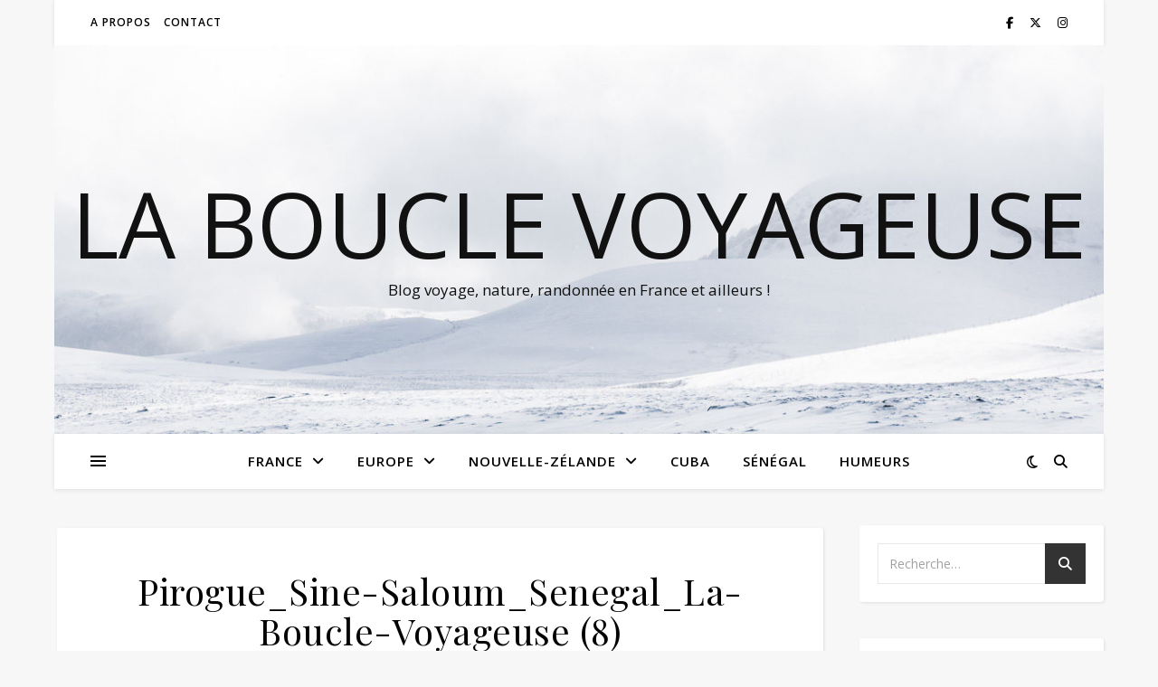

--- FILE ---
content_type: text/html; charset=UTF-8
request_url: https://www.labouclevoyageuse.fr/senegal-carnet-de-voyage-4-fambine/pirogue_sine-saloum_senegal_la-boucle-voyageuse-8/
body_size: 25959
content:
<!DOCTYPE html>
<html lang="fr-FR">
<head>
	<meta charset="UTF-8">
	<meta name="viewport" content="width=device-width, initial-scale=1.0" />
	<link rel="profile" href="https://gmpg.org/xfn/11">

<meta name='robots' content='index, follow, max-image-preview:large, max-snippet:-1, max-video-preview:-1' />

	<!-- This site is optimized with the Yoast SEO plugin v23.5 - https://yoast.com/wordpress/plugins/seo/ -->
	<title>Pirogue_Sine-Saloum_Senegal_La-Boucle-Voyageuse (8) - La Boucle Voyageuse</title>
	<link rel="canonical" href="https://www.labouclevoyageuse.fr/senegal-carnet-de-voyage-4-fambine/pirogue_sine-saloum_senegal_la-boucle-voyageuse-8/" />
	<meta property="og:locale" content="fr_FR" />
	<meta property="og:type" content="article" />
	<meta property="og:title" content="Pirogue_Sine-Saloum_Senegal_La-Boucle-Voyageuse (8) - La Boucle Voyageuse" />
	<meta property="og:url" content="https://www.labouclevoyageuse.fr/senegal-carnet-de-voyage-4-fambine/pirogue_sine-saloum_senegal_la-boucle-voyageuse-8/" />
	<meta property="og:site_name" content="La Boucle Voyageuse" />
	<meta property="article:publisher" content="https://www.facebook.com/pages/La-Boucle-Voyageuse/187996531348801" />
	<meta property="og:image" content="https://www.labouclevoyageuse.fr/senegal-carnet-de-voyage-4-fambine/pirogue_sine-saloum_senegal_la-boucle-voyageuse-8" />
	<meta property="og:image:width" content="1000" />
	<meta property="og:image:height" content="667" />
	<meta property="og:image:type" content="image/jpeg" />
	<meta name="twitter:card" content="summary_large_image" />
	<meta name="twitter:site" content="@bouclevoyageuse" />
	<script type="application/ld+json" class="yoast-schema-graph">{"@context":"https://schema.org","@graph":[{"@type":"WebPage","@id":"https://www.labouclevoyageuse.fr/senegal-carnet-de-voyage-4-fambine/pirogue_sine-saloum_senegal_la-boucle-voyageuse-8/","url":"https://www.labouclevoyageuse.fr/senegal-carnet-de-voyage-4-fambine/pirogue_sine-saloum_senegal_la-boucle-voyageuse-8/","name":"Pirogue_Sine-Saloum_Senegal_La-Boucle-Voyageuse (8) - La Boucle Voyageuse","isPartOf":{"@id":"https://www.labouclevoyageuse.fr/#website"},"primaryImageOfPage":{"@id":"https://www.labouclevoyageuse.fr/senegal-carnet-de-voyage-4-fambine/pirogue_sine-saloum_senegal_la-boucle-voyageuse-8/#primaryimage"},"image":{"@id":"https://www.labouclevoyageuse.fr/senegal-carnet-de-voyage-4-fambine/pirogue_sine-saloum_senegal_la-boucle-voyageuse-8/#primaryimage"},"thumbnailUrl":"https://www.labouclevoyageuse.fr/wp-content/uploads/2016/01/Pirogue_Sine-Saloum_Senegal_La-Boucle-Voyageuse-8.jpg","datePublished":"2016-01-31T20:02:10+00:00","dateModified":"2016-01-31T20:02:10+00:00","breadcrumb":{"@id":"https://www.labouclevoyageuse.fr/senegal-carnet-de-voyage-4-fambine/pirogue_sine-saloum_senegal_la-boucle-voyageuse-8/#breadcrumb"},"inLanguage":"fr-FR","potentialAction":[{"@type":"ReadAction","target":["https://www.labouclevoyageuse.fr/senegal-carnet-de-voyage-4-fambine/pirogue_sine-saloum_senegal_la-boucle-voyageuse-8/"]}]},{"@type":"ImageObject","inLanguage":"fr-FR","@id":"https://www.labouclevoyageuse.fr/senegal-carnet-de-voyage-4-fambine/pirogue_sine-saloum_senegal_la-boucle-voyageuse-8/#primaryimage","url":"https://www.labouclevoyageuse.fr/wp-content/uploads/2016/01/Pirogue_Sine-Saloum_Senegal_La-Boucle-Voyageuse-8.jpg","contentUrl":"https://www.labouclevoyageuse.fr/wp-content/uploads/2016/01/Pirogue_Sine-Saloum_Senegal_La-Boucle-Voyageuse-8.jpg","width":1000,"height":667},{"@type":"BreadcrumbList","@id":"https://www.labouclevoyageuse.fr/senegal-carnet-de-voyage-4-fambine/pirogue_sine-saloum_senegal_la-boucle-voyageuse-8/#breadcrumb","itemListElement":[{"@type":"ListItem","position":1,"name":"Accueil","item":"https://www.labouclevoyageuse.fr/"},{"@type":"ListItem","position":2,"name":"Fambine et ses pêcheurs &#8211; Sénégal &#8211; Carnet de voyage #4","item":"https://www.labouclevoyageuse.fr/senegal-carnet-de-voyage-4-fambine/"},{"@type":"ListItem","position":3,"name":"Pirogue_Sine-Saloum_Senegal_La-Boucle-Voyageuse (8)"}]},{"@type":"WebSite","@id":"https://www.labouclevoyageuse.fr/#website","url":"https://www.labouclevoyageuse.fr/","name":"La Boucle Voyageuse","description":"Blog voyage, nature, randonnée en France et ailleurs !","potentialAction":[{"@type":"SearchAction","target":{"@type":"EntryPoint","urlTemplate":"https://www.labouclevoyageuse.fr/?s={search_term_string}"},"query-input":{"@type":"PropertyValueSpecification","valueRequired":true,"valueName":"search_term_string"}}],"inLanguage":"fr-FR"}]}</script>
	<!-- / Yoast SEO plugin. -->


<link rel='dns-prefetch' href='//fonts.googleapis.com' />
<link rel="alternate" type="application/rss+xml" title="La Boucle Voyageuse &raquo; Flux" href="https://www.labouclevoyageuse.fr/feed/" />
<link rel="alternate" type="application/rss+xml" title="La Boucle Voyageuse &raquo; Flux des commentaires" href="https://www.labouclevoyageuse.fr/comments/feed/" />
<link rel="alternate" type="application/rss+xml" title="La Boucle Voyageuse &raquo; Pirogue_Sine-Saloum_Senegal_La-Boucle-Voyageuse (8) Flux des commentaires" href="https://www.labouclevoyageuse.fr/senegal-carnet-de-voyage-4-fambine/pirogue_sine-saloum_senegal_la-boucle-voyageuse-8/feed/" />
		<!-- This site uses the Google Analytics by MonsterInsights plugin v9.11.1 - Using Analytics tracking - https://www.monsterinsights.com/ -->
							<script src="//www.googletagmanager.com/gtag/js?id=G-QLVC5K0FRQ"  data-cfasync="false" data-wpfc-render="false" type="text/javascript" async></script>
			<script data-cfasync="false" data-wpfc-render="false" type="text/javascript">
				var mi_version = '9.11.1';
				var mi_track_user = true;
				var mi_no_track_reason = '';
								var MonsterInsightsDefaultLocations = {"page_location":"https:\/\/www.labouclevoyageuse.fr\/senegal-carnet-de-voyage-4-fambine\/pirogue_sine-saloum_senegal_la-boucle-voyageuse-8\/"};
								if ( typeof MonsterInsightsPrivacyGuardFilter === 'function' ) {
					var MonsterInsightsLocations = (typeof MonsterInsightsExcludeQuery === 'object') ? MonsterInsightsPrivacyGuardFilter( MonsterInsightsExcludeQuery ) : MonsterInsightsPrivacyGuardFilter( MonsterInsightsDefaultLocations );
				} else {
					var MonsterInsightsLocations = (typeof MonsterInsightsExcludeQuery === 'object') ? MonsterInsightsExcludeQuery : MonsterInsightsDefaultLocations;
				}

								var disableStrs = [
										'ga-disable-G-QLVC5K0FRQ',
									];

				/* Function to detect opted out users */
				function __gtagTrackerIsOptedOut() {
					for (var index = 0; index < disableStrs.length; index++) {
						if (document.cookie.indexOf(disableStrs[index] + '=true') > -1) {
							return true;
						}
					}

					return false;
				}

				/* Disable tracking if the opt-out cookie exists. */
				if (__gtagTrackerIsOptedOut()) {
					for (var index = 0; index < disableStrs.length; index++) {
						window[disableStrs[index]] = true;
					}
				}

				/* Opt-out function */
				function __gtagTrackerOptout() {
					for (var index = 0; index < disableStrs.length; index++) {
						document.cookie = disableStrs[index] + '=true; expires=Thu, 31 Dec 2099 23:59:59 UTC; path=/';
						window[disableStrs[index]] = true;
					}
				}

				if ('undefined' === typeof gaOptout) {
					function gaOptout() {
						__gtagTrackerOptout();
					}
				}
								window.dataLayer = window.dataLayer || [];

				window.MonsterInsightsDualTracker = {
					helpers: {},
					trackers: {},
				};
				if (mi_track_user) {
					function __gtagDataLayer() {
						dataLayer.push(arguments);
					}

					function __gtagTracker(type, name, parameters) {
						if (!parameters) {
							parameters = {};
						}

						if (parameters.send_to) {
							__gtagDataLayer.apply(null, arguments);
							return;
						}

						if (type === 'event') {
														parameters.send_to = monsterinsights_frontend.v4_id;
							var hookName = name;
							if (typeof parameters['event_category'] !== 'undefined') {
								hookName = parameters['event_category'] + ':' + name;
							}

							if (typeof MonsterInsightsDualTracker.trackers[hookName] !== 'undefined') {
								MonsterInsightsDualTracker.trackers[hookName](parameters);
							} else {
								__gtagDataLayer('event', name, parameters);
							}
							
						} else {
							__gtagDataLayer.apply(null, arguments);
						}
					}

					__gtagTracker('js', new Date());
					__gtagTracker('set', {
						'developer_id.dZGIzZG': true,
											});
					if ( MonsterInsightsLocations.page_location ) {
						__gtagTracker('set', MonsterInsightsLocations);
					}
										__gtagTracker('config', 'G-QLVC5K0FRQ', {"forceSSL":"true"} );
										window.gtag = __gtagTracker;										(function () {
						/* https://developers.google.com/analytics/devguides/collection/analyticsjs/ */
						/* ga and __gaTracker compatibility shim. */
						var noopfn = function () {
							return null;
						};
						var newtracker = function () {
							return new Tracker();
						};
						var Tracker = function () {
							return null;
						};
						var p = Tracker.prototype;
						p.get = noopfn;
						p.set = noopfn;
						p.send = function () {
							var args = Array.prototype.slice.call(arguments);
							args.unshift('send');
							__gaTracker.apply(null, args);
						};
						var __gaTracker = function () {
							var len = arguments.length;
							if (len === 0) {
								return;
							}
							var f = arguments[len - 1];
							if (typeof f !== 'object' || f === null || typeof f.hitCallback !== 'function') {
								if ('send' === arguments[0]) {
									var hitConverted, hitObject = false, action;
									if ('event' === arguments[1]) {
										if ('undefined' !== typeof arguments[3]) {
											hitObject = {
												'eventAction': arguments[3],
												'eventCategory': arguments[2],
												'eventLabel': arguments[4],
												'value': arguments[5] ? arguments[5] : 1,
											}
										}
									}
									if ('pageview' === arguments[1]) {
										if ('undefined' !== typeof arguments[2]) {
											hitObject = {
												'eventAction': 'page_view',
												'page_path': arguments[2],
											}
										}
									}
									if (typeof arguments[2] === 'object') {
										hitObject = arguments[2];
									}
									if (typeof arguments[5] === 'object') {
										Object.assign(hitObject, arguments[5]);
									}
									if ('undefined' !== typeof arguments[1].hitType) {
										hitObject = arguments[1];
										if ('pageview' === hitObject.hitType) {
											hitObject.eventAction = 'page_view';
										}
									}
									if (hitObject) {
										action = 'timing' === arguments[1].hitType ? 'timing_complete' : hitObject.eventAction;
										hitConverted = mapArgs(hitObject);
										__gtagTracker('event', action, hitConverted);
									}
								}
								return;
							}

							function mapArgs(args) {
								var arg, hit = {};
								var gaMap = {
									'eventCategory': 'event_category',
									'eventAction': 'event_action',
									'eventLabel': 'event_label',
									'eventValue': 'event_value',
									'nonInteraction': 'non_interaction',
									'timingCategory': 'event_category',
									'timingVar': 'name',
									'timingValue': 'value',
									'timingLabel': 'event_label',
									'page': 'page_path',
									'location': 'page_location',
									'title': 'page_title',
									'referrer' : 'page_referrer',
								};
								for (arg in args) {
																		if (!(!args.hasOwnProperty(arg) || !gaMap.hasOwnProperty(arg))) {
										hit[gaMap[arg]] = args[arg];
									} else {
										hit[arg] = args[arg];
									}
								}
								return hit;
							}

							try {
								f.hitCallback();
							} catch (ex) {
							}
						};
						__gaTracker.create = newtracker;
						__gaTracker.getByName = newtracker;
						__gaTracker.getAll = function () {
							return [];
						};
						__gaTracker.remove = noopfn;
						__gaTracker.loaded = true;
						window['__gaTracker'] = __gaTracker;
					})();
									} else {
										console.log("");
					(function () {
						function __gtagTracker() {
							return null;
						}

						window['__gtagTracker'] = __gtagTracker;
						window['gtag'] = __gtagTracker;
					})();
									}
			</script>
							<!-- / Google Analytics by MonsterInsights -->
		<script type="text/javascript">
/* <![CDATA[ */
window._wpemojiSettings = {"baseUrl":"https:\/\/s.w.org\/images\/core\/emoji\/14.0.0\/72x72\/","ext":".png","svgUrl":"https:\/\/s.w.org\/images\/core\/emoji\/14.0.0\/svg\/","svgExt":".svg","source":{"concatemoji":"https:\/\/www.labouclevoyageuse.fr\/wp-includes\/js\/wp-emoji-release.min.js?ver=6.4.7"}};
/*! This file is auto-generated */
!function(i,n){var o,s,e;function c(e){try{var t={supportTests:e,timestamp:(new Date).valueOf()};sessionStorage.setItem(o,JSON.stringify(t))}catch(e){}}function p(e,t,n){e.clearRect(0,0,e.canvas.width,e.canvas.height),e.fillText(t,0,0);var t=new Uint32Array(e.getImageData(0,0,e.canvas.width,e.canvas.height).data),r=(e.clearRect(0,0,e.canvas.width,e.canvas.height),e.fillText(n,0,0),new Uint32Array(e.getImageData(0,0,e.canvas.width,e.canvas.height).data));return t.every(function(e,t){return e===r[t]})}function u(e,t,n){switch(t){case"flag":return n(e,"\ud83c\udff3\ufe0f\u200d\u26a7\ufe0f","\ud83c\udff3\ufe0f\u200b\u26a7\ufe0f")?!1:!n(e,"\ud83c\uddfa\ud83c\uddf3","\ud83c\uddfa\u200b\ud83c\uddf3")&&!n(e,"\ud83c\udff4\udb40\udc67\udb40\udc62\udb40\udc65\udb40\udc6e\udb40\udc67\udb40\udc7f","\ud83c\udff4\u200b\udb40\udc67\u200b\udb40\udc62\u200b\udb40\udc65\u200b\udb40\udc6e\u200b\udb40\udc67\u200b\udb40\udc7f");case"emoji":return!n(e,"\ud83e\udef1\ud83c\udffb\u200d\ud83e\udef2\ud83c\udfff","\ud83e\udef1\ud83c\udffb\u200b\ud83e\udef2\ud83c\udfff")}return!1}function f(e,t,n){var r="undefined"!=typeof WorkerGlobalScope&&self instanceof WorkerGlobalScope?new OffscreenCanvas(300,150):i.createElement("canvas"),a=r.getContext("2d",{willReadFrequently:!0}),o=(a.textBaseline="top",a.font="600 32px Arial",{});return e.forEach(function(e){o[e]=t(a,e,n)}),o}function t(e){var t=i.createElement("script");t.src=e,t.defer=!0,i.head.appendChild(t)}"undefined"!=typeof Promise&&(o="wpEmojiSettingsSupports",s=["flag","emoji"],n.supports={everything:!0,everythingExceptFlag:!0},e=new Promise(function(e){i.addEventListener("DOMContentLoaded",e,{once:!0})}),new Promise(function(t){var n=function(){try{var e=JSON.parse(sessionStorage.getItem(o));if("object"==typeof e&&"number"==typeof e.timestamp&&(new Date).valueOf()<e.timestamp+604800&&"object"==typeof e.supportTests)return e.supportTests}catch(e){}return null}();if(!n){if("undefined"!=typeof Worker&&"undefined"!=typeof OffscreenCanvas&&"undefined"!=typeof URL&&URL.createObjectURL&&"undefined"!=typeof Blob)try{var e="postMessage("+f.toString()+"("+[JSON.stringify(s),u.toString(),p.toString()].join(",")+"));",r=new Blob([e],{type:"text/javascript"}),a=new Worker(URL.createObjectURL(r),{name:"wpTestEmojiSupports"});return void(a.onmessage=function(e){c(n=e.data),a.terminate(),t(n)})}catch(e){}c(n=f(s,u,p))}t(n)}).then(function(e){for(var t in e)n.supports[t]=e[t],n.supports.everything=n.supports.everything&&n.supports[t],"flag"!==t&&(n.supports.everythingExceptFlag=n.supports.everythingExceptFlag&&n.supports[t]);n.supports.everythingExceptFlag=n.supports.everythingExceptFlag&&!n.supports.flag,n.DOMReady=!1,n.readyCallback=function(){n.DOMReady=!0}}).then(function(){return e}).then(function(){var e;n.supports.everything||(n.readyCallback(),(e=n.source||{}).concatemoji?t(e.concatemoji):e.wpemoji&&e.twemoji&&(t(e.twemoji),t(e.wpemoji)))}))}((window,document),window._wpemojiSettings);
/* ]]> */
</script>
<link rel='stylesheet' id='sbi_styles-css' href='https://www.labouclevoyageuse.fr/wp-content/plugins/instagram-feed/css/sbi-styles.min.css?ver=6.5.1' type='text/css' media='all' />
<style id='wp-emoji-styles-inline-css' type='text/css'>

	img.wp-smiley, img.emoji {
		display: inline !important;
		border: none !important;
		box-shadow: none !important;
		height: 1em !important;
		width: 1em !important;
		margin: 0 0.07em !important;
		vertical-align: -0.1em !important;
		background: none !important;
		padding: 0 !important;
	}
</style>
<link rel='stylesheet' id='wp-block-library-css' href='https://www.labouclevoyageuse.fr/wp-includes/css/dist/block-library/style.min.css?ver=6.4.7' type='text/css' media='all' />
<style id='classic-theme-styles-inline-css' type='text/css'>
/*! This file is auto-generated */
.wp-block-button__link{color:#fff;background-color:#32373c;border-radius:9999px;box-shadow:none;text-decoration:none;padding:calc(.667em + 2px) calc(1.333em + 2px);font-size:1.125em}.wp-block-file__button{background:#32373c;color:#fff;text-decoration:none}
</style>
<style id='global-styles-inline-css' type='text/css'>
body{--wp--preset--color--black: #000000;--wp--preset--color--cyan-bluish-gray: #abb8c3;--wp--preset--color--white: #ffffff;--wp--preset--color--pale-pink: #f78da7;--wp--preset--color--vivid-red: #cf2e2e;--wp--preset--color--luminous-vivid-orange: #ff6900;--wp--preset--color--luminous-vivid-amber: #fcb900;--wp--preset--color--light-green-cyan: #7bdcb5;--wp--preset--color--vivid-green-cyan: #00d084;--wp--preset--color--pale-cyan-blue: #8ed1fc;--wp--preset--color--vivid-cyan-blue: #0693e3;--wp--preset--color--vivid-purple: #9b51e0;--wp--preset--gradient--vivid-cyan-blue-to-vivid-purple: linear-gradient(135deg,rgba(6,147,227,1) 0%,rgb(155,81,224) 100%);--wp--preset--gradient--light-green-cyan-to-vivid-green-cyan: linear-gradient(135deg,rgb(122,220,180) 0%,rgb(0,208,130) 100%);--wp--preset--gradient--luminous-vivid-amber-to-luminous-vivid-orange: linear-gradient(135deg,rgba(252,185,0,1) 0%,rgba(255,105,0,1) 100%);--wp--preset--gradient--luminous-vivid-orange-to-vivid-red: linear-gradient(135deg,rgba(255,105,0,1) 0%,rgb(207,46,46) 100%);--wp--preset--gradient--very-light-gray-to-cyan-bluish-gray: linear-gradient(135deg,rgb(238,238,238) 0%,rgb(169,184,195) 100%);--wp--preset--gradient--cool-to-warm-spectrum: linear-gradient(135deg,rgb(74,234,220) 0%,rgb(151,120,209) 20%,rgb(207,42,186) 40%,rgb(238,44,130) 60%,rgb(251,105,98) 80%,rgb(254,248,76) 100%);--wp--preset--gradient--blush-light-purple: linear-gradient(135deg,rgb(255,206,236) 0%,rgb(152,150,240) 100%);--wp--preset--gradient--blush-bordeaux: linear-gradient(135deg,rgb(254,205,165) 0%,rgb(254,45,45) 50%,rgb(107,0,62) 100%);--wp--preset--gradient--luminous-dusk: linear-gradient(135deg,rgb(255,203,112) 0%,rgb(199,81,192) 50%,rgb(65,88,208) 100%);--wp--preset--gradient--pale-ocean: linear-gradient(135deg,rgb(255,245,203) 0%,rgb(182,227,212) 50%,rgb(51,167,181) 100%);--wp--preset--gradient--electric-grass: linear-gradient(135deg,rgb(202,248,128) 0%,rgb(113,206,126) 100%);--wp--preset--gradient--midnight: linear-gradient(135deg,rgb(2,3,129) 0%,rgb(40,116,252) 100%);--wp--preset--font-size--small: 13px;--wp--preset--font-size--medium: 20px;--wp--preset--font-size--large: 36px;--wp--preset--font-size--x-large: 42px;--wp--preset--spacing--20: 0.44rem;--wp--preset--spacing--30: 0.67rem;--wp--preset--spacing--40: 1rem;--wp--preset--spacing--50: 1.5rem;--wp--preset--spacing--60: 2.25rem;--wp--preset--spacing--70: 3.38rem;--wp--preset--spacing--80: 5.06rem;--wp--preset--shadow--natural: 6px 6px 9px rgba(0, 0, 0, 0.2);--wp--preset--shadow--deep: 12px 12px 50px rgba(0, 0, 0, 0.4);--wp--preset--shadow--sharp: 6px 6px 0px rgba(0, 0, 0, 0.2);--wp--preset--shadow--outlined: 6px 6px 0px -3px rgba(255, 255, 255, 1), 6px 6px rgba(0, 0, 0, 1);--wp--preset--shadow--crisp: 6px 6px 0px rgba(0, 0, 0, 1);}:where(.is-layout-flex){gap: 0.5em;}:where(.is-layout-grid){gap: 0.5em;}body .is-layout-flow > .alignleft{float: left;margin-inline-start: 0;margin-inline-end: 2em;}body .is-layout-flow > .alignright{float: right;margin-inline-start: 2em;margin-inline-end: 0;}body .is-layout-flow > .aligncenter{margin-left: auto !important;margin-right: auto !important;}body .is-layout-constrained > .alignleft{float: left;margin-inline-start: 0;margin-inline-end: 2em;}body .is-layout-constrained > .alignright{float: right;margin-inline-start: 2em;margin-inline-end: 0;}body .is-layout-constrained > .aligncenter{margin-left: auto !important;margin-right: auto !important;}body .is-layout-constrained > :where(:not(.alignleft):not(.alignright):not(.alignfull)){max-width: var(--wp--style--global--content-size);margin-left: auto !important;margin-right: auto !important;}body .is-layout-constrained > .alignwide{max-width: var(--wp--style--global--wide-size);}body .is-layout-flex{display: flex;}body .is-layout-flex{flex-wrap: wrap;align-items: center;}body .is-layout-flex > *{margin: 0;}body .is-layout-grid{display: grid;}body .is-layout-grid > *{margin: 0;}:where(.wp-block-columns.is-layout-flex){gap: 2em;}:where(.wp-block-columns.is-layout-grid){gap: 2em;}:where(.wp-block-post-template.is-layout-flex){gap: 1.25em;}:where(.wp-block-post-template.is-layout-grid){gap: 1.25em;}.has-black-color{color: var(--wp--preset--color--black) !important;}.has-cyan-bluish-gray-color{color: var(--wp--preset--color--cyan-bluish-gray) !important;}.has-white-color{color: var(--wp--preset--color--white) !important;}.has-pale-pink-color{color: var(--wp--preset--color--pale-pink) !important;}.has-vivid-red-color{color: var(--wp--preset--color--vivid-red) !important;}.has-luminous-vivid-orange-color{color: var(--wp--preset--color--luminous-vivid-orange) !important;}.has-luminous-vivid-amber-color{color: var(--wp--preset--color--luminous-vivid-amber) !important;}.has-light-green-cyan-color{color: var(--wp--preset--color--light-green-cyan) !important;}.has-vivid-green-cyan-color{color: var(--wp--preset--color--vivid-green-cyan) !important;}.has-pale-cyan-blue-color{color: var(--wp--preset--color--pale-cyan-blue) !important;}.has-vivid-cyan-blue-color{color: var(--wp--preset--color--vivid-cyan-blue) !important;}.has-vivid-purple-color{color: var(--wp--preset--color--vivid-purple) !important;}.has-black-background-color{background-color: var(--wp--preset--color--black) !important;}.has-cyan-bluish-gray-background-color{background-color: var(--wp--preset--color--cyan-bluish-gray) !important;}.has-white-background-color{background-color: var(--wp--preset--color--white) !important;}.has-pale-pink-background-color{background-color: var(--wp--preset--color--pale-pink) !important;}.has-vivid-red-background-color{background-color: var(--wp--preset--color--vivid-red) !important;}.has-luminous-vivid-orange-background-color{background-color: var(--wp--preset--color--luminous-vivid-orange) !important;}.has-luminous-vivid-amber-background-color{background-color: var(--wp--preset--color--luminous-vivid-amber) !important;}.has-light-green-cyan-background-color{background-color: var(--wp--preset--color--light-green-cyan) !important;}.has-vivid-green-cyan-background-color{background-color: var(--wp--preset--color--vivid-green-cyan) !important;}.has-pale-cyan-blue-background-color{background-color: var(--wp--preset--color--pale-cyan-blue) !important;}.has-vivid-cyan-blue-background-color{background-color: var(--wp--preset--color--vivid-cyan-blue) !important;}.has-vivid-purple-background-color{background-color: var(--wp--preset--color--vivid-purple) !important;}.has-black-border-color{border-color: var(--wp--preset--color--black) !important;}.has-cyan-bluish-gray-border-color{border-color: var(--wp--preset--color--cyan-bluish-gray) !important;}.has-white-border-color{border-color: var(--wp--preset--color--white) !important;}.has-pale-pink-border-color{border-color: var(--wp--preset--color--pale-pink) !important;}.has-vivid-red-border-color{border-color: var(--wp--preset--color--vivid-red) !important;}.has-luminous-vivid-orange-border-color{border-color: var(--wp--preset--color--luminous-vivid-orange) !important;}.has-luminous-vivid-amber-border-color{border-color: var(--wp--preset--color--luminous-vivid-amber) !important;}.has-light-green-cyan-border-color{border-color: var(--wp--preset--color--light-green-cyan) !important;}.has-vivid-green-cyan-border-color{border-color: var(--wp--preset--color--vivid-green-cyan) !important;}.has-pale-cyan-blue-border-color{border-color: var(--wp--preset--color--pale-cyan-blue) !important;}.has-vivid-cyan-blue-border-color{border-color: var(--wp--preset--color--vivid-cyan-blue) !important;}.has-vivid-purple-border-color{border-color: var(--wp--preset--color--vivid-purple) !important;}.has-vivid-cyan-blue-to-vivid-purple-gradient-background{background: var(--wp--preset--gradient--vivid-cyan-blue-to-vivid-purple) !important;}.has-light-green-cyan-to-vivid-green-cyan-gradient-background{background: var(--wp--preset--gradient--light-green-cyan-to-vivid-green-cyan) !important;}.has-luminous-vivid-amber-to-luminous-vivid-orange-gradient-background{background: var(--wp--preset--gradient--luminous-vivid-amber-to-luminous-vivid-orange) !important;}.has-luminous-vivid-orange-to-vivid-red-gradient-background{background: var(--wp--preset--gradient--luminous-vivid-orange-to-vivid-red) !important;}.has-very-light-gray-to-cyan-bluish-gray-gradient-background{background: var(--wp--preset--gradient--very-light-gray-to-cyan-bluish-gray) !important;}.has-cool-to-warm-spectrum-gradient-background{background: var(--wp--preset--gradient--cool-to-warm-spectrum) !important;}.has-blush-light-purple-gradient-background{background: var(--wp--preset--gradient--blush-light-purple) !important;}.has-blush-bordeaux-gradient-background{background: var(--wp--preset--gradient--blush-bordeaux) !important;}.has-luminous-dusk-gradient-background{background: var(--wp--preset--gradient--luminous-dusk) !important;}.has-pale-ocean-gradient-background{background: var(--wp--preset--gradient--pale-ocean) !important;}.has-electric-grass-gradient-background{background: var(--wp--preset--gradient--electric-grass) !important;}.has-midnight-gradient-background{background: var(--wp--preset--gradient--midnight) !important;}.has-small-font-size{font-size: var(--wp--preset--font-size--small) !important;}.has-medium-font-size{font-size: var(--wp--preset--font-size--medium) !important;}.has-large-font-size{font-size: var(--wp--preset--font-size--large) !important;}.has-x-large-font-size{font-size: var(--wp--preset--font-size--x-large) !important;}
.wp-block-navigation a:where(:not(.wp-element-button)){color: inherit;}
:where(.wp-block-post-template.is-layout-flex){gap: 1.25em;}:where(.wp-block-post-template.is-layout-grid){gap: 1.25em;}
:where(.wp-block-columns.is-layout-flex){gap: 2em;}:where(.wp-block-columns.is-layout-grid){gap: 2em;}
.wp-block-pullquote{font-size: 1.5em;line-height: 1.6;}
</style>
<link rel='stylesheet' id='contact-form-7-css' href='https://www.labouclevoyageuse.fr/wp-content/plugins/contact-form-7/includes/css/styles.css?ver=5.9.8' type='text/css' media='all' />
<link rel='stylesheet' id='ashe-style-css' href='https://www.labouclevoyageuse.fr/wp-content/themes/ashe/style.css?ver=2.234' type='text/css' media='all' />
<link rel='stylesheet' id='fontawesome-css' href='https://www.labouclevoyageuse.fr/wp-content/themes/ashe/assets/css/fontawesome.min.css?ver=6.5.1' type='text/css' media='all' />
<link rel='stylesheet' id='fontello-css' href='https://www.labouclevoyageuse.fr/wp-content/themes/ashe/assets/css/fontello.css?ver=6.4.7' type='text/css' media='all' />
<link rel='stylesheet' id='slick-css' href='https://www.labouclevoyageuse.fr/wp-content/themes/ashe/assets/css/slick.css?ver=6.4.7' type='text/css' media='all' />
<link rel='stylesheet' id='scrollbar-css' href='https://www.labouclevoyageuse.fr/wp-content/themes/ashe/assets/css/perfect-scrollbar.css?ver=6.4.7' type='text/css' media='all' />
<link rel='stylesheet' id='ashe-responsive-css' href='https://www.labouclevoyageuse.fr/wp-content/themes/ashe/assets/css/responsive.css?ver=1.9.7' type='text/css' media='all' />
<link rel='stylesheet' id='ashe-playfair-font-css' href='//fonts.googleapis.com/css?family=Playfair+Display%3A400%2C700&#038;ver=1.0.0' type='text/css' media='all' />
<link rel='stylesheet' id='ashe-opensans-font-css' href='//fonts.googleapis.com/css?family=Open+Sans%3A400italic%2C400%2C600italic%2C600%2C700italic%2C700&#038;ver=1.0.0' type='text/css' media='all' />
<link rel='stylesheet' id='commentluv_style-css' href='https://www.labouclevoyageuse.fr/wp-content/plugins/commentluv/css/commentluv.css?ver=6.4.7' type='text/css' media='all' />
<script type="text/javascript" src="https://www.labouclevoyageuse.fr/wp-includes/js/jquery/jquery.min.js?ver=3.7.1" id="jquery-core-js"></script>
<script type="text/javascript" src="https://www.labouclevoyageuse.fr/wp-includes/js/jquery/jquery-migrate.min.js?ver=3.4.1" id="jquery-migrate-js"></script>
<script type="text/javascript" id="commentluv_script-js-extra">
/* <![CDATA[ */
var cl_settings = {"name":"author","url":"url","comment":"comment","email":"email","infopanel":"on","default_on":"on","default_on_admin":"on","cl_version":"4","images":"https:\/\/www.labouclevoyageuse.fr\/wp-content\/plugins\/commentluv\/images\/","api_url":"https:\/\/www.labouclevoyageuse.fr\/wp-admin\/admin-ajax.php","api_url_alt":"https:\/\/www.labouclevoyageuse.fr\/wp-admin\/admin-ajax.php","_fetch":"a3b080be34","_info":"411ea06762","infoback":"white","infotext":"black","template_insert":"","logged_in":"","refer":"https:\/\/www.labouclevoyageuse.fr\/senegal-carnet-de-voyage-4-fambine\/pirogue_sine-saloum_senegal_la-boucle-voyageuse-8\/","no_url_message":"Entrez votre URL et cliquez la case CommentLuv si vous souhaitez ajouter votre dernier article de blog","no_http_message":"Merci d'utiliser http:\/\/ au d\u00e9but de votre url","no_url_logged_in_message":"Vous devez visitez votre profil sur le tableau de bord et mettre \u00e0 jour les d\u00e9tails avec l'URL de votre site","no_info_message":"Aucune information disponible ou alors il y a eu une erreur"};
/* ]]> */
</script>
<script type="text/javascript" src="https://www.labouclevoyageuse.fr/wp-content/plugins/commentluv/js/commentluv.js?ver=4" id="commentluv_script-js"></script>
<script type="text/javascript" src="https://www.labouclevoyageuse.fr/wp-content/plugins/google-analytics-for-wordpress/assets/js/frontend-gtag.min.js?ver=9.11.1" id="monsterinsights-frontend-script-js" async="async" data-wp-strategy="async"></script>
<script data-cfasync="false" data-wpfc-render="false" type="text/javascript" id='monsterinsights-frontend-script-js-extra'>/* <![CDATA[ */
var monsterinsights_frontend = {"js_events_tracking":"true","download_extensions":"doc,pdf,ppt,zip,xls,docx,pptx,xlsx","inbound_paths":"[]","home_url":"https:\/\/www.labouclevoyageuse.fr","hash_tracking":"false","v4_id":"G-QLVC5K0FRQ"};/* ]]> */
</script>
<link rel="https://api.w.org/" href="https://www.labouclevoyageuse.fr/wp-json/" /><link rel="alternate" type="application/json" href="https://www.labouclevoyageuse.fr/wp-json/wp/v2/media/4117" /><link rel="EditURI" type="application/rsd+xml" title="RSD" href="https://www.labouclevoyageuse.fr/xmlrpc.php?rsd" />
<meta name="generator" content="WordPress 6.4.7" />
<link rel='shortlink' href='https://www.labouclevoyageuse.fr/?p=4117' />
<link rel="alternate" type="application/json+oembed" href="https://www.labouclevoyageuse.fr/wp-json/oembed/1.0/embed?url=https%3A%2F%2Fwww.labouclevoyageuse.fr%2Fsenegal-carnet-de-voyage-4-fambine%2Fpirogue_sine-saloum_senegal_la-boucle-voyageuse-8%2F" />
<link rel="alternate" type="text/xml+oembed" href="https://www.labouclevoyageuse.fr/wp-json/oembed/1.0/embed?url=https%3A%2F%2Fwww.labouclevoyageuse.fr%2Fsenegal-carnet-de-voyage-4-fambine%2Fpirogue_sine-saloum_senegal_la-boucle-voyageuse-8%2F&#038;format=xml" />
		<script type="text/javascript" async defer data-pin-color="red" 
		 data-pin-hover="true" src="https://www.labouclevoyageuse.fr/wp-content/plugins/pinterest-pin-it-button-on-image-hover-and-post/js/pinit.js"></script>
		<style id="ashe_dynamic_css">#top-bar {background-color: #ffffff;}#top-bar a {color: #000000;}#top-bar a:hover,#top-bar li.current-menu-item > a,#top-bar li.current-menu-ancestor > a,#top-bar .sub-menu li.current-menu-item > a,#top-bar .sub-menu li.current-menu-ancestor> a {color: #ca9b52;}#top-menu .sub-menu,#top-menu .sub-menu a {background-color: #ffffff;border-color: rgba(0,0,0, 0.05);}@media screen and ( max-width: 979px ) {.top-bar-socials {float: none !important;}.top-bar-socials a {line-height: 40px !important;}}.header-logo a,.site-description {color: #111;}.entry-header {background-color: #ffffff;}#main-nav {background-color: #ffffff;box-shadow: 0px 1px 5px rgba(0,0,0, 0.1);}#featured-links h6 {background-color: rgba(255,255,255, 0.85);color: #000000;}#main-nav a,#main-nav i,#main-nav #s {color: #000000;}.main-nav-sidebar span,.sidebar-alt-close-btn span {background-color: #000000;}#main-nav a:hover,#main-nav i:hover,#main-nav li.current-menu-item > a,#main-nav li.current-menu-ancestor > a,#main-nav .sub-menu li.current-menu-item > a,#main-nav .sub-menu li.current-menu-ancestor> a {color: #ca9b52;}.main-nav-sidebar:hover span {background-color: #ca9b52;}#main-menu .sub-menu,#main-menu .sub-menu a {background-color: #ffffff;border-color: rgba(0,0,0, 0.05);}#main-nav #s {background-color: #ffffff;}#main-nav #s::-webkit-input-placeholder { /* Chrome/Opera/Safari */color: rgba(0,0,0, 0.7);}#main-nav #s::-moz-placeholder { /* Firefox 19+ */color: rgba(0,0,0, 0.7);}#main-nav #s:-ms-input-placeholder { /* IE 10+ */color: rgba(0,0,0, 0.7);}#main-nav #s:-moz-placeholder { /* Firefox 18- */color: rgba(0,0,0, 0.7);}/* Background */.sidebar-alt,#featured-links,.main-content,.featured-slider-area,.page-content select,.page-content input,.page-content textarea {background-color: #ffffff;}/* Text */.page-content,.page-content select,.page-content input,.page-content textarea,.page-content .post-author a,.page-content .ashe-widget a,.page-content .comment-author {color: #464646;}/* Title */.page-content h1,.page-content h2,.page-content h3,.page-content h4,.page-content h5,.page-content h6,.page-content .post-title a,.page-content .author-description h4 a,.page-content .related-posts h4 a,.page-content .blog-pagination .previous-page a,.page-content .blog-pagination .next-page a,blockquote,.page-content .post-share a {color: #030303;}.page-content .post-title a:hover {color: rgba(3,3,3, 0.75);}/* Meta */.page-content .post-date,.page-content .post-comments,.page-content .post-author,.page-content [data-layout*="list"] .post-author a,.page-content .related-post-date,.page-content .comment-meta a,.page-content .author-share a,.page-content .post-tags a,.page-content .tagcloud a,.widget_categories li,.widget_archive li,.ahse-subscribe-box p,.rpwwt-post-author,.rpwwt-post-categories,.rpwwt-post-date,.rpwwt-post-comments-number {color: #a1a1a1;}.page-content input::-webkit-input-placeholder { /* Chrome/Opera/Safari */color: #a1a1a1;}.page-content input::-moz-placeholder { /* Firefox 19+ */color: #a1a1a1;}.page-content input:-ms-input-placeholder { /* IE 10+ */color: #a1a1a1;}.page-content input:-moz-placeholder { /* Firefox 18- */color: #a1a1a1;}/* Accent */a,.post-categories,.page-content .ashe-widget.widget_text a {color: #ca9b52;}/* Disable TMP.page-content .elementor a,.page-content .elementor a:hover {color: inherit;}*/.ps-container > .ps-scrollbar-y-rail > .ps-scrollbar-y {background: #ca9b52;}a:not(.header-logo-a):hover {color: rgba(202,155,82, 0.8);}blockquote {border-color: #ca9b52;}/* Selection */::-moz-selection {color: #ffffff;background: #ca9b52;}::selection {color: #ffffff;background: #ca9b52;}/* Border */.page-content .post-footer,[data-layout*="list"] .blog-grid > li,.page-content .author-description,.page-content .related-posts,.page-content .entry-comments,.page-content .ashe-widget li,.page-content #wp-calendar,.page-content #wp-calendar caption,.page-content #wp-calendar tbody td,.page-content .widget_nav_menu li a,.page-content .tagcloud a,.page-content select,.page-content input,.page-content textarea,.widget-title h2:before,.widget-title h2:after,.post-tags a,.gallery-caption,.wp-caption-text,table tr,table th,table td,pre,.category-description {border-color: #e8e8e8;}hr {background-color: #e8e8e8;}/* Buttons */.widget_search i,.widget_search #searchsubmit,.wp-block-search button,.single-navigation i,.page-content .submit,.page-content .blog-pagination.numeric a,.page-content .blog-pagination.load-more a,.page-content .ashe-subscribe-box input[type="submit"],.page-content .widget_wysija input[type="submit"],.page-content .post-password-form input[type="submit"],.page-content .wpcf7 [type="submit"] {color: #ffffff;background-color: #333333;}.single-navigation i:hover,.page-content .submit:hover,.ashe-boxed-style .page-content .submit:hover,.page-content .blog-pagination.numeric a:hover,.ashe-boxed-style .page-content .blog-pagination.numeric a:hover,.page-content .blog-pagination.numeric span,.page-content .blog-pagination.load-more a:hover,.page-content .ashe-subscribe-box input[type="submit"]:hover,.page-content .widget_wysija input[type="submit"]:hover,.page-content .post-password-form input[type="submit"]:hover,.page-content .wpcf7 [type="submit"]:hover {color: #ffffff;background-color: #ca9b52;}/* Image Overlay */.image-overlay,#infscr-loading,.page-content h4.image-overlay {color: #ffffff;background-color: rgba(73,73,73, 0.3);}.image-overlay a,.post-slider .prev-arrow,.post-slider .next-arrow,.page-content .image-overlay a,#featured-slider .slick-arrow,#featured-slider .slider-dots {color: #ffffff;}.slide-caption {background: rgba(255,255,255, 0.95);}#featured-slider .slick-active {background: #ffffff;}#page-footer,#page-footer select,#page-footer input,#page-footer textarea {background-color: #f6f6f6;color: #333333;}#page-footer,#page-footer a,#page-footer select,#page-footer input,#page-footer textarea {color: #333333;}#page-footer #s::-webkit-input-placeholder { /* Chrome/Opera/Safari */color: #333333;}#page-footer #s::-moz-placeholder { /* Firefox 19+ */color: #333333;}#page-footer #s:-ms-input-placeholder { /* IE 10+ */color: #333333;}#page-footer #s:-moz-placeholder { /* Firefox 18- */color: #333333;}/* Title */#page-footer h1,#page-footer h2,#page-footer h3,#page-footer h4,#page-footer h5,#page-footer h6 {color: #111111;}#page-footer a:hover {color: #ca9b52;}/* Border */#page-footer a,#page-footer .ashe-widget li,#page-footer #wp-calendar,#page-footer #wp-calendar caption,#page-footer #wp-calendar tbody td,#page-footer .widget_nav_menu li a,#page-footer select,#page-footer input,#page-footer textarea,#page-footer .widget-title h2:before,#page-footer .widget-title h2:after,.footer-widgets {border-color: #e0dbdb;}#page-footer hr {background-color: #e0dbdb;}.ashe-preloader-wrap {background-color: #ffffff;}@media screen and ( max-width: 768px ) {#featured-links {display: none;}}@media screen and ( max-width: 640px ) {.related-posts {display: none;}}.header-logo a {font-family: 'Open Sans';}#top-menu li a {font-family: 'Open Sans';}#main-menu li a {font-family: 'Open Sans';}#mobile-menu li,.mobile-menu-btn a {font-family: 'Open Sans';}#top-menu li a,#main-menu li a,#mobile-menu li,.mobile-menu-btn a {text-transform: uppercase;}.boxed-wrapper {max-width: 1160px;}.sidebar-alt {max-width: 340px;left: -340px; padding: 85px 35px 0px;}.sidebar-left,.sidebar-right {width: 307px;}.main-container {width: calc(100% - 307px);width: -webkit-calc(100% - 307px);}#top-bar > div,#main-nav > div,#featured-links,.main-content,.page-footer-inner,.featured-slider-area.boxed-wrapper {padding-left: 40px;padding-right: 40px;}[data-layout*="list"] .blog-grid .has-post-thumbnail .post-media {float: left;max-width: 300px;width: 100%;}[data-layout*="list"] .blog-grid .has-post-thumbnail .post-content-wrap {width: calc(100% - 300px);width: -webkit-calc(100% - 300px);float: left;padding-left: 37px;}[data-layout*="list"] .blog-grid > li {padding-bottom: 39px;}[data-layout*="list"] .blog-grid > li {margin-bottom: 39px;}[data-layout*="list"] .blog-grid .post-header, [data-layout*="list"] .blog-grid .read-more {text-align: left;}#top-menu {float: left;}.top-bar-socials {float: right;}.entry-header {height: 500px;background-image:url(https://www.labouclevoyageuse.fr/wp-content/uploads/2020/12/cropped-Lac-de-guery_La-Boucle-Voyageuse-7.jpg);background-size: cover;}.entry-header {background-position: center center;}.logo-img {max-width: 500px;}.mini-logo a {max-width: 70px;}#main-nav {text-align: center;}.main-nav-sidebar {position: absolute;top: 0px;left: 40px;z-index: 1;}.main-nav-icons {position: absolute;top: 0px;right: 40px;z-index: 2;}.mini-logo {position: absolute;left: auto;top: 0;}.main-nav-sidebar ~ .mini-logo {margin-left: 30px;}#featured-links .featured-link {margin-right: 20px;}#featured-links .featured-link:last-of-type {margin-right: 0;}#featured-links .featured-link {width: calc( (100% - 40px) / 3 - 1px);width: -webkit-calc( (100% - 40px) / 3- 1px);}.featured-link:nth-child(1) .cv-inner {display: none;}.featured-link:nth-child(2) .cv-inner {display: none;}.featured-link:nth-child(3) .cv-inner {display: none;}.blog-grid > li {width: 100%;margin-bottom: 30px;}.sidebar-right {padding-left: 37px;}.footer-widgets > .ashe-widget {width: 30%;margin-right: 5%;}.footer-widgets > .ashe-widget:nth-child(3n+3) {margin-right: 0;}.footer-widgets > .ashe-widget:nth-child(3n+4) {clear: both;}.copyright-info {float: right;}.footer-socials {float: left;}.woocommerce div.product .stock,.woocommerce div.product p.price,.woocommerce div.product span.price,.woocommerce ul.products li.product .price,.woocommerce-Reviews .woocommerce-review__author,.woocommerce form .form-row .required,.woocommerce form .form-row.woocommerce-invalid label,.woocommerce .page-content div.product .woocommerce-tabs ul.tabs li a {color: #464646;}.woocommerce a.remove:hover {color: #464646 !important;}.woocommerce a.remove,.woocommerce .product_meta,.page-content .woocommerce-breadcrumb,.page-content .woocommerce-review-link,.page-content .woocommerce-breadcrumb a,.page-content .woocommerce-MyAccount-navigation-link a,.woocommerce .woocommerce-info:before,.woocommerce .page-content .woocommerce-result-count,.woocommerce-page .page-content .woocommerce-result-count,.woocommerce-Reviews .woocommerce-review__published-date,.woocommerce .product_list_widget .quantity,.woocommerce .widget_products .amount,.woocommerce .widget_price_filter .price_slider_amount,.woocommerce .widget_recently_viewed_products .amount,.woocommerce .widget_top_rated_products .amount,.woocommerce .widget_recent_reviews .reviewer {color: #a1a1a1;}.woocommerce a.remove {color: #a1a1a1 !important;}p.demo_store,.woocommerce-store-notice,.woocommerce span.onsale { background-color: #ca9b52;}.woocommerce .star-rating::before,.woocommerce .star-rating span::before,.woocommerce .page-content ul.products li.product .button,.page-content .woocommerce ul.products li.product .button,.page-content .woocommerce-MyAccount-navigation-link.is-active a,.page-content .woocommerce-MyAccount-navigation-link a:hover { color: #ca9b52;}.woocommerce form.login,.woocommerce form.register,.woocommerce-account fieldset,.woocommerce form.checkout_coupon,.woocommerce .woocommerce-info,.woocommerce .woocommerce-error,.woocommerce .woocommerce-message,.woocommerce .widget_shopping_cart .total,.woocommerce.widget_shopping_cart .total,.woocommerce-Reviews .comment_container,.woocommerce-cart #payment ul.payment_methods,#add_payment_method #payment ul.payment_methods,.woocommerce-checkout #payment ul.payment_methods,.woocommerce div.product .woocommerce-tabs ul.tabs::before,.woocommerce div.product .woocommerce-tabs ul.tabs::after,.woocommerce div.product .woocommerce-tabs ul.tabs li,.woocommerce .woocommerce-MyAccount-navigation-link,.select2-container--default .select2-selection--single {border-color: #e8e8e8;}.woocommerce-cart #payment,#add_payment_method #payment,.woocommerce-checkout #payment,.woocommerce .woocommerce-info,.woocommerce .woocommerce-error,.woocommerce .woocommerce-message,.woocommerce div.product .woocommerce-tabs ul.tabs li {background-color: rgba(232,232,232, 0.3);}.woocommerce-cart #payment div.payment_box::before,#add_payment_method #payment div.payment_box::before,.woocommerce-checkout #payment div.payment_box::before {border-color: rgba(232,232,232, 0.5);}.woocommerce-cart #payment div.payment_box,#add_payment_method #payment div.payment_box,.woocommerce-checkout #payment div.payment_box {background-color: rgba(232,232,232, 0.5);}.page-content .woocommerce input.button,.page-content .woocommerce a.button,.page-content .woocommerce a.button.alt,.page-content .woocommerce button.button.alt,.page-content .woocommerce input.button.alt,.page-content .woocommerce #respond input#submit.alt,.woocommerce .page-content .widget_product_search input[type="submit"],.woocommerce .page-content .woocommerce-message .button,.woocommerce .page-content a.button.alt,.woocommerce .page-content button.button.alt,.woocommerce .page-content #respond input#submit,.woocommerce .page-content .widget_price_filter .button,.woocommerce .page-content .woocommerce-message .button,.woocommerce-page .page-content .woocommerce-message .button,.woocommerce .page-content nav.woocommerce-pagination ul li a,.woocommerce .page-content nav.woocommerce-pagination ul li span {color: #ffffff;background-color: #333333;}.page-content .woocommerce input.button:hover,.page-content .woocommerce a.button:hover,.page-content .woocommerce a.button.alt:hover,.ashe-boxed-style .page-content .woocommerce a.button.alt:hover,.page-content .woocommerce button.button.alt:hover,.page-content .woocommerce input.button.alt:hover,.page-content .woocommerce #respond input#submit.alt:hover,.woocommerce .page-content .woocommerce-message .button:hover,.woocommerce .page-content a.button.alt:hover,.woocommerce .page-content button.button.alt:hover,.ashe-boxed-style.woocommerce .page-content button.button.alt:hover,.ashe-boxed-style.woocommerce .page-content #respond input#submit:hover,.woocommerce .page-content #respond input#submit:hover,.woocommerce .page-content .widget_price_filter .button:hover,.woocommerce .page-content .woocommerce-message .button:hover,.woocommerce-page .page-content .woocommerce-message .button:hover,.woocommerce .page-content nav.woocommerce-pagination ul li a:hover,.woocommerce .page-content nav.woocommerce-pagination ul li span.current {color: #ffffff;background-color: #ca9b52;}.woocommerce .page-content nav.woocommerce-pagination ul li a.prev,.woocommerce .page-content nav.woocommerce-pagination ul li a.next {color: #333333;}.woocommerce .page-content nav.woocommerce-pagination ul li a.prev:hover,.woocommerce .page-content nav.woocommerce-pagination ul li a.next:hover {color: #ca9b52;}.woocommerce .page-content nav.woocommerce-pagination ul li a.prev:after,.woocommerce .page-content nav.woocommerce-pagination ul li a.next:after {color: #ffffff;}.woocommerce .page-content nav.woocommerce-pagination ul li a.prev:hover:after,.woocommerce .page-content nav.woocommerce-pagination ul li a.next:hover:after {color: #ffffff;}.cssload-cube{background-color:#333333;width:9px;height:9px;position:absolute;margin:auto;animation:cssload-cubemove 2s infinite ease-in-out;-o-animation:cssload-cubemove 2s infinite ease-in-out;-ms-animation:cssload-cubemove 2s infinite ease-in-out;-webkit-animation:cssload-cubemove 2s infinite ease-in-out;-moz-animation:cssload-cubemove 2s infinite ease-in-out}.cssload-cube1{left:13px;top:0;animation-delay:.1s;-o-animation-delay:.1s;-ms-animation-delay:.1s;-webkit-animation-delay:.1s;-moz-animation-delay:.1s}.cssload-cube2{left:25px;top:0;animation-delay:.2s;-o-animation-delay:.2s;-ms-animation-delay:.2s;-webkit-animation-delay:.2s;-moz-animation-delay:.2s}.cssload-cube3{left:38px;top:0;animation-delay:.3s;-o-animation-delay:.3s;-ms-animation-delay:.3s;-webkit-animation-delay:.3s;-moz-animation-delay:.3s}.cssload-cube4{left:0;top:13px;animation-delay:.1s;-o-animation-delay:.1s;-ms-animation-delay:.1s;-webkit-animation-delay:.1s;-moz-animation-delay:.1s}.cssload-cube5{left:13px;top:13px;animation-delay:.2s;-o-animation-delay:.2s;-ms-animation-delay:.2s;-webkit-animation-delay:.2s;-moz-animation-delay:.2s}.cssload-cube6{left:25px;top:13px;animation-delay:.3s;-o-animation-delay:.3s;-ms-animation-delay:.3s;-webkit-animation-delay:.3s;-moz-animation-delay:.3s}.cssload-cube7{left:38px;top:13px;animation-delay:.4s;-o-animation-delay:.4s;-ms-animation-delay:.4s;-webkit-animation-delay:.4s;-moz-animation-delay:.4s}.cssload-cube8{left:0;top:25px;animation-delay:.2s;-o-animation-delay:.2s;-ms-animation-delay:.2s;-webkit-animation-delay:.2s;-moz-animation-delay:.2s}.cssload-cube9{left:13px;top:25px;animation-delay:.3s;-o-animation-delay:.3s;-ms-animation-delay:.3s;-webkit-animation-delay:.3s;-moz-animation-delay:.3s}.cssload-cube10{left:25px;top:25px;animation-delay:.4s;-o-animation-delay:.4s;-ms-animation-delay:.4s;-webkit-animation-delay:.4s;-moz-animation-delay:.4s}.cssload-cube11{left:38px;top:25px;animation-delay:.5s;-o-animation-delay:.5s;-ms-animation-delay:.5s;-webkit-animation-delay:.5s;-moz-animation-delay:.5s}.cssload-cube12{left:0;top:38px;animation-delay:.3s;-o-animation-delay:.3s;-ms-animation-delay:.3s;-webkit-animation-delay:.3s;-moz-animation-delay:.3s}.cssload-cube13{left:13px;top:38px;animation-delay:.4s;-o-animation-delay:.4s;-ms-animation-delay:.4s;-webkit-animation-delay:.4s;-moz-animation-delay:.4s}.cssload-cube14{left:25px;top:38px;animation-delay:.5s;-o-animation-delay:.5s;-ms-animation-delay:.5s;-webkit-animation-delay:.5s;-moz-animation-delay:.5s}.cssload-cube15{left:38px;top:38px;animation-delay:.6s;-o-animation-delay:.6s;-ms-animation-delay:.6s;-webkit-animation-delay:.6s;-moz-animation-delay:.6s}.cssload-spinner{margin:auto;width:49px;height:49px;position:relative}@keyframes cssload-cubemove{35%{transform:scale(0.005)}50%{transform:scale(1.7)}65%{transform:scale(0.005)}}@-o-keyframes cssload-cubemove{35%{-o-transform:scale(0.005)}50%{-o-transform:scale(1.7)}65%{-o-transform:scale(0.005)}}@-ms-keyframes cssload-cubemove{35%{-ms-transform:scale(0.005)}50%{-ms-transform:scale(1.7)}65%{-ms-transform:scale(0.005)}}@-webkit-keyframes cssload-cubemove{35%{-webkit-transform:scale(0.005)}50%{-webkit-transform:scale(1.7)}65%{-webkit-transform:scale(0.005)}}@-moz-keyframes cssload-cubemove{35%{-moz-transform:scale(0.005)}50%{-moz-transform:scale(1.7)}65%{-moz-transform:scale(0.005)}}</style><style id="ashe_theme_styles">.featured-slider-area #featured-slider,#featured-links{background:#fff;padding:30px;box-shadow:1px 1px 3px rgba(0,0,0,0.1);border-radius:3px}#featured-links{margin-top:30px}#featured-links,.featured-slider-area{margin-left:40px;margin-right:40px}#featured-links.boxed-wrapper,.featured-slider-area.boxed-wrapper{margin-left:auto;margin-right:auto}.featured-slider-area{padding-top:40px}.featured-slider-area #featured-slider .prev-arrow{left:35px}.featured-slider-area #featured-slider .next-arrow{right:35px}.featured-slider-area #featured-slider .slider-dots{bottom:35px}.main-content,.featured-slider-area{background:transparent!important}.category-description{background:#fff;padding:30px;border-bottom:0;box-shadow:1px 1px 3px rgba(0,0,0,0.1);border-radius:3px}.blog-grid .related-posts{border-bottom:0;padding-bottom:0;border-top:1px solid #e8e8e8;margin-top:30px;padding-top:40px}.post-footer{border-bottom:0;padding-bottom:0}.author-description,.comments-area,article.post,article.blog-post,.single .related-posts,.page-content article.page{background:#fff;padding:30px;box-shadow:1px 1px 3px rgba(0,0,0,0.1);margin:3px;border-radius:3px}article.blog-post.sticky{background:#efefef}.author-description{margin-top:30px}.single .related-posts{margin-top:30px}.comments-area{margin-top:30px}.sidebar-left .ashe-widget,.sidebar-right .ashe-widget{background:#fff;padding:20px;box-shadow:1px 1px 3px rgba(0,0,0,0.1);border-radius:3px}.wp-calendar-table td{padding:7px}#page-footer{background:#fff;box-shadow:1px 1px 3px rgba(0,0,0,0.1)}.featured-slider-area.boxed-wrapper,.main-content.boxed-wrapper{padding-left:0!important;padding-right:0!important}.blog-grid li:last-child{margin-bottom:0!important}[data-layout*="list"] .blog-grid>li{padding-bottom:0!important;border-bottom:0}.blog-pagination{background:#fff;margin:30px 3px 3px;padding:30px;box-shadow:1px 1px 3px rgba(0,0,0,0.1)}.blog-pagination.numeric .numeric-next-page,.blog-pagination.numeric .numeric-prev-page{top:30px}.blog-pagination.numeric .numeric-next-page{right:30px}.blog-pagination.numeric .numeric-prev-page{left:30px}main#main{background:#fff;padding:30px;margin:3px;box-shadow:1px 1px 3px rgba(0,0,0,0.1);border-radius:3px}main#main .woocommerce-pagination{margin-bottom:0}@media screen and ( max-width: 1170px){#featured-links,.featured-slider-area{margin-left:auto;margin-right:auto}.main-content{padding-left:0;padding-right:0}.page-content,#page-footer{padding:0 20px}}@media screen and ( max-width: 979px){.featured-slider-area.boxed-wrapper #featured-slider{margin-top:30px!important}.sidebar-right-wrap .sidebar-right,.sidebar-right-wrap .sidebar-left{margin-top:30px}.sidebar-right .ashe-widget:last-child{margin-bottom:0}}@media screen and (max-width: 640px){.blog-pagination.numeric .numeric-next-page,.blog-pagination.numeric .numeric-prev-page{top:20px}.featured-slider-area #featured-slider,#featured-links,.author-description,.comments-area,article.post,article.blog-post,.single .related-posts,.page-content article.page,.blog-pagination,main#main{padding:20px}.main-content{padding-top:30px;padding-bottom:30px}.ashe-widget{margin-bottom:30px}}@media screen and (max-width: 480px){.main-content{padding-left:0!important;padding-right:0!important}}</style><meta name="generator" content="Elementor 3.24.5; features: additional_custom_breakpoints; settings: css_print_method-external, google_font-enabled, font_display-auto">
			<style>
				.e-con.e-parent:nth-of-type(n+4):not(.e-lazyloaded):not(.e-no-lazyload),
				.e-con.e-parent:nth-of-type(n+4):not(.e-lazyloaded):not(.e-no-lazyload) * {
					background-image: none !important;
				}
				@media screen and (max-height: 1024px) {
					.e-con.e-parent:nth-of-type(n+3):not(.e-lazyloaded):not(.e-no-lazyload),
					.e-con.e-parent:nth-of-type(n+3):not(.e-lazyloaded):not(.e-no-lazyload) * {
						background-image: none !important;
					}
				}
				@media screen and (max-height: 640px) {
					.e-con.e-parent:nth-of-type(n+2):not(.e-lazyloaded):not(.e-no-lazyload),
					.e-con.e-parent:nth-of-type(n+2):not(.e-lazyloaded):not(.e-no-lazyload) * {
						background-image: none !important;
					}
				}
			</style>
			<style type="text/css" id="custom-background-css">
body.custom-background { background-color: #f7f7f7; }
</style>
	</head>

<body data-rsssl=1 class="attachment attachment-template-default single single-attachment postid-4117 attachmentid-4117 attachment-jpeg custom-background wp-embed-responsive elementor-default elementor-kit-9170 ashe-boxed-style">
	
	<!-- Preloader -->
	
	<!-- Page Wrapper -->
	<div id="page-wrap">

		<!-- Boxed Wrapper -->
		<div id="page-header" class="boxed-wrapper">

		
<div id="top-bar" class="clear-fix">
	<div >
		
		
		<div class="top-bar-socials">

			
			<a href="https://www.facebook.com/labouclevoyageuse/?ref=stream" target="_blank">
				<i class="fa-brands fa-facebook-f"></i>
			</a>
			
							<a href="https://twitter.com/BoucleVoyageuse" target="_blank">
					<i class="fa-brands fa-x-twitter"></i>
				</a>
			
							<a href="https://www.instagram.com/labouclevoyageuse/" target="_blank">
					<i class="fa-brands fa-instagram"></i>
				</a>
			
			
		</div>

	<nav class="top-menu-container"><ul id="top-menu" class=""><li id="menu-item-14" class="menu-item menu-item-type-post_type menu-item-object-page menu-item-14"><a href="https://www.labouclevoyageuse.fr/a-propos/">A propos</a></li>
<li id="menu-item-656" class="menu-item menu-item-type-post_type menu-item-object-page menu-item-656"><a href="https://www.labouclevoyageuse.fr/contact/">Contact</a></li>
</ul></nav>
	</div>
</div><!-- #top-bar -->


	<div class="entry-header">
		<div class="cv-outer">
		<div class="cv-inner">
			<div class="header-logo">
				
									
										<a href="https://www.labouclevoyageuse.fr/" class="header-logo-a">La Boucle Voyageuse</a>
					
								
				<p class="site-description">Blog voyage, nature, randonnée en France et ailleurs !</p>
				
			</div>
		</div>
		</div>
	</div>


<div id="main-nav" class="clear-fix">

	<div >	
		
		<!-- Alt Sidebar Icon -->
				<div class="main-nav-sidebar">
			<div>
				<span></span>
				<span></span>
				<span></span>
			</div>
		</div>
		
		<!-- Mini Logo -->
		
		<!-- Icons -->
		<div class="main-nav-icons">
							<div class="dark-mode-switcher">
					<i class="fa-regular fa-moon" aria-hidden="true"></i>

									</div>
			
						<div class="main-nav-search">
				<i class="fa-solid fa-magnifying-glass"></i>
				<i class="fa-solid fa-xmark"></i>
				<form role="search" method="get" id="searchform" class="clear-fix" action="https://www.labouclevoyageuse.fr/"><input type="search" name="s" id="s" placeholder="Recherche…" data-placeholder="Saisissez votre texte et appuyez sur Entrée..." value="" /><i class="fa-solid fa-magnifying-glass"></i><input type="submit" id="searchsubmit" value="st" /></form>			</div>
					</div>

		<nav class="main-menu-container"><ul id="main-menu" class=""><li id="menu-item-1665" class="menu-item menu-item-type-taxonomy menu-item-object-category menu-item-has-children menu-item-1665"><a href="https://www.labouclevoyageuse.fr/category/france/">France</a>
<ul class="sub-menu">
	<li id="menu-item-5601" class="menu-item menu-item-type-taxonomy menu-item-object-category menu-item-has-children menu-item-5601"><a href="https://www.labouclevoyageuse.fr/category/france/auvergne-rhone-alpes/">Auvergne Rhône-Alpes</a>
	<ul class="sub-menu">
		<li id="menu-item-5602" class="menu-item menu-item-type-taxonomy menu-item-object-category menu-item-has-children menu-item-5602"><a href="https://www.labouclevoyageuse.fr/category/france/auvergne-rhone-alpes/auvergne/">Auvergne</a>
		<ul class="sub-menu">
			<li id="menu-item-9150" class="menu-item menu-item-type-taxonomy menu-item-object-category menu-item-9150"><a href="https://www.labouclevoyageuse.fr/category/france/auvergne-rhone-alpes/auvergne/allier/">Allier</a></li>
			<li id="menu-item-9151" class="menu-item menu-item-type-taxonomy menu-item-object-category menu-item-9151"><a href="https://www.labouclevoyageuse.fr/category/france/auvergne-rhone-alpes/auvergne/cantal/">Cantal</a></li>
			<li id="menu-item-9152" class="menu-item menu-item-type-taxonomy menu-item-object-category menu-item-9152"><a href="https://www.labouclevoyageuse.fr/category/france/auvergne-rhone-alpes/auvergne/haute-loire/">Haute-Loire</a></li>
			<li id="menu-item-9153" class="menu-item menu-item-type-taxonomy menu-item-object-category menu-item-9153"><a href="https://www.labouclevoyageuse.fr/category/france/auvergne-rhone-alpes/auvergne/puy-de-dome/">Puy-de-Dôme</a></li>
		</ul>
</li>
		<li id="menu-item-9149" class="menu-item menu-item-type-taxonomy menu-item-object-category menu-item-9149"><a href="https://www.labouclevoyageuse.fr/category/france/auvergne-rhone-alpes/ardeche/">Ardèche</a></li>
		<li id="menu-item-9154" class="menu-item menu-item-type-taxonomy menu-item-object-category menu-item-9154"><a href="https://www.labouclevoyageuse.fr/category/france/auvergne-rhone-alpes/loire/">Loire</a></li>
		<li id="menu-item-9155" class="menu-item menu-item-type-taxonomy menu-item-object-category menu-item-9155"><a href="https://www.labouclevoyageuse.fr/category/france/auvergne-rhone-alpes/rhone/">Rhône</a></li>
	</ul>
</li>
	<li id="menu-item-2785" class="menu-item menu-item-type-taxonomy menu-item-object-category menu-item-2785"><a href="https://www.labouclevoyageuse.fr/category/france/aquitaine/">Nouvelle Aquitaine</a></li>
	<li id="menu-item-1668" class="menu-item menu-item-type-taxonomy menu-item-object-category menu-item-1668"><a href="https://www.labouclevoyageuse.fr/category/france/bretagne/">Bretagne</a></li>
	<li id="menu-item-1669" class="menu-item menu-item-type-taxonomy menu-item-object-category menu-item-1669"><a href="https://www.labouclevoyageuse.fr/category/france/centre/">Centre Val de Loire</a></li>
	<li id="menu-item-5597" class="menu-item menu-item-type-taxonomy menu-item-object-category menu-item-has-children menu-item-5597"><a href="https://www.labouclevoyageuse.fr/category/france/bourgogne-franche-comte/">Bourgogne Franche-Comté</a>
	<ul class="sub-menu">
		<li id="menu-item-3407" class="menu-item menu-item-type-taxonomy menu-item-object-category menu-item-3407"><a href="https://www.labouclevoyageuse.fr/category/france/bourgogne-franche-comte/bourgogne/">Bourgogne</a></li>
		<li id="menu-item-2133" class="menu-item menu-item-type-taxonomy menu-item-object-category menu-item-2133"><a href="https://www.labouclevoyageuse.fr/category/france/bourgogne-franche-comte/franche-comte/">Franche-Comté</a></li>
	</ul>
</li>
	<li id="menu-item-2919" class="menu-item menu-item-type-taxonomy menu-item-object-category menu-item-2919"><a href="https://www.labouclevoyageuse.fr/category/france/corse/">Corse</a></li>
	<li id="menu-item-5598" class="menu-item menu-item-type-taxonomy menu-item-object-category menu-item-has-children menu-item-5598"><a href="https://www.labouclevoyageuse.fr/category/france/grand-est/">Grand Est</a>
	<ul class="sub-menu">
		<li id="menu-item-1666" class="menu-item menu-item-type-taxonomy menu-item-object-category menu-item-1666"><a href="https://www.labouclevoyageuse.fr/category/france/grand-est/alsace/">Alsace</a></li>
		<li id="menu-item-3293" class="menu-item menu-item-type-taxonomy menu-item-object-category menu-item-3293"><a href="https://www.labouclevoyageuse.fr/category/france/grand-est/champagne-ardenne/">Champagne Ardenne</a></li>
		<li id="menu-item-1670" class="menu-item menu-item-type-taxonomy menu-item-object-category menu-item-1670"><a href="https://www.labouclevoyageuse.fr/category/france/grand-est/lorraine/">Lorraine</a></li>
	</ul>
</li>
	<li id="menu-item-5599" class="menu-item menu-item-type-taxonomy menu-item-object-category menu-item-has-children menu-item-5599"><a href="https://www.labouclevoyageuse.fr/category/france/hauts-de-france/">Hauts de France</a>
	<ul class="sub-menu">
		<li id="menu-item-1671" class="menu-item menu-item-type-taxonomy menu-item-object-category menu-item-1671"><a href="https://www.labouclevoyageuse.fr/category/france/hauts-de-france/nord-pas-de-calais/">Nord-Pas-de-Calais</a></li>
		<li id="menu-item-1674" class="menu-item menu-item-type-taxonomy menu-item-object-category menu-item-1674"><a href="https://www.labouclevoyageuse.fr/category/france/hauts-de-france/picardie/">Picardie</a></li>
	</ul>
</li>
	<li id="menu-item-1672" class="menu-item menu-item-type-taxonomy menu-item-object-category menu-item-1672"><a href="https://www.labouclevoyageuse.fr/category/france/normandie/">Normandie</a></li>
	<li id="menu-item-5600" class="menu-item menu-item-type-taxonomy menu-item-object-category menu-item-5600"><a href="https://www.labouclevoyageuse.fr/category/france/occitanie/">Occitanie</a></li>
	<li id="menu-item-1673" class="menu-item menu-item-type-taxonomy menu-item-object-category menu-item-1673"><a href="https://www.labouclevoyageuse.fr/category/france/ile-de-france/">Ile-de-France</a></li>
	<li id="menu-item-1675" class="menu-item menu-item-type-taxonomy menu-item-object-category menu-item-1675"><a href="https://www.labouclevoyageuse.fr/category/france/provence/">Provence Alpes Côte d&rsquo;Azur</a></li>
</ul>
</li>
<li id="menu-item-1658" class="menu-item menu-item-type-taxonomy menu-item-object-category menu-item-has-children menu-item-1658"><a href="https://www.labouclevoyageuse.fr/category/europe/">Europe</a>
<ul class="sub-menu">
	<li id="menu-item-1659" class="menu-item menu-item-type-taxonomy menu-item-object-category menu-item-1659"><a href="https://www.labouclevoyageuse.fr/category/europe/allemagne/">Allemagne</a></li>
	<li id="menu-item-1660" class="menu-item menu-item-type-taxonomy menu-item-object-category menu-item-1660"><a href="https://www.labouclevoyageuse.fr/category/europe/belgique/">Belgique</a></li>
	<li id="menu-item-2506" class="menu-item menu-item-type-taxonomy menu-item-object-category menu-item-2506"><a href="https://www.labouclevoyageuse.fr/category/europe/bosnie-herzegovine/">Bosnie-Herzegovine</a></li>
	<li id="menu-item-8686" class="menu-item menu-item-type-taxonomy menu-item-object-category menu-item-8686"><a href="https://www.labouclevoyageuse.fr/category/europe/crete/">Crète</a></li>
	<li id="menu-item-2341" class="menu-item menu-item-type-taxonomy menu-item-object-category menu-item-2341"><a href="https://www.labouclevoyageuse.fr/category/europe/croatie/">Croatie</a></li>
	<li id="menu-item-1661" class="menu-item menu-item-type-taxonomy menu-item-object-category menu-item-1661"><a href="https://www.labouclevoyageuse.fr/category/europe/norvege/">Norvège</a></li>
	<li id="menu-item-1677" class="menu-item menu-item-type-taxonomy menu-item-object-category menu-item-1677"><a href="https://www.labouclevoyageuse.fr/category/europe/paysbas/">Pays-Bas</a></li>
	<li id="menu-item-1662" class="menu-item menu-item-type-taxonomy menu-item-object-category menu-item-1662"><a href="https://www.labouclevoyageuse.fr/category/europe/portugal/">Portugal</a></li>
	<li id="menu-item-1663" class="menu-item menu-item-type-taxonomy menu-item-object-category menu-item-has-children menu-item-1663"><a href="https://www.labouclevoyageuse.fr/category/europe/royaume-uni/">Royaume Uni</a>
	<ul class="sub-menu">
		<li id="menu-item-1664" class="menu-item menu-item-type-taxonomy menu-item-object-category menu-item-1664"><a href="https://www.labouclevoyageuse.fr/category/europe/royaume-uni/ecosse/">Ecosse</a></li>
	</ul>
</li>
	<li id="menu-item-6871" class="menu-item menu-item-type-taxonomy menu-item-object-category menu-item-6871"><a href="https://www.labouclevoyageuse.fr/category/europe/serbie/">Serbie</a></li>
	<li id="menu-item-4587" class="menu-item menu-item-type-taxonomy menu-item-object-category menu-item-4587"><a href="https://www.labouclevoyageuse.fr/category/europe/suisse/">Suisse</a></li>
</ul>
</li>
<li id="menu-item-7216" class="menu-item menu-item-type-taxonomy menu-item-object-category menu-item-has-children menu-item-7216"><a href="https://www.labouclevoyageuse.fr/category/nouvelle-zelande/">Nouvelle-Zélande</a>
<ul class="sub-menu">
	<li id="menu-item-7533" class="menu-item menu-item-type-taxonomy menu-item-object-category menu-item-7533"><a href="https://www.labouclevoyageuse.fr/category/nouvelle-zelande/ile-du-nord/">Ile du Nord</a></li>
	<li id="menu-item-7534" class="menu-item menu-item-type-taxonomy menu-item-object-category menu-item-7534"><a href="https://www.labouclevoyageuse.fr/category/nouvelle-zelande/ile-du-sud/">Ile du Sud</a></li>
	<li id="menu-item-7535" class="menu-item menu-item-type-taxonomy menu-item-object-category menu-item-7535"><a href="https://www.labouclevoyageuse.fr/category/nouvelle-zelande/pvt/">PVT</a></li>
</ul>
</li>
<li id="menu-item-6224" class="menu-item menu-item-type-taxonomy menu-item-object-category menu-item-6224"><a href="https://www.labouclevoyageuse.fr/category/cuba/">Cuba</a></li>
<li id="menu-item-3785" class="menu-item menu-item-type-taxonomy menu-item-object-category menu-item-3785"><a href="https://www.labouclevoyageuse.fr/category/senegal/">Sénégal</a></li>
<li id="menu-item-1656" class="menu-item menu-item-type-taxonomy menu-item-object-category menu-item-1656"><a href="https://www.labouclevoyageuse.fr/category/blabla/">Humeurs</a></li>
</ul></nav>
		<!-- Mobile Menu Button -->
		<span class="mobile-menu-btn">
			<i class="fa-solid fa-chevron-down"></i>		</span>

		<nav class="mobile-menu-container"><ul id="mobile-menu" class=""><li class="menu-item menu-item-type-taxonomy menu-item-object-category menu-item-has-children menu-item-1665"><a href="https://www.labouclevoyageuse.fr/category/france/">France</a>
<ul class="sub-menu">
	<li class="menu-item menu-item-type-taxonomy menu-item-object-category menu-item-has-children menu-item-5601"><a href="https://www.labouclevoyageuse.fr/category/france/auvergne-rhone-alpes/">Auvergne Rhône-Alpes</a>
	<ul class="sub-menu">
		<li class="menu-item menu-item-type-taxonomy menu-item-object-category menu-item-has-children menu-item-5602"><a href="https://www.labouclevoyageuse.fr/category/france/auvergne-rhone-alpes/auvergne/">Auvergne</a>
		<ul class="sub-menu">
			<li class="menu-item menu-item-type-taxonomy menu-item-object-category menu-item-9150"><a href="https://www.labouclevoyageuse.fr/category/france/auvergne-rhone-alpes/auvergne/allier/">Allier</a></li>
			<li class="menu-item menu-item-type-taxonomy menu-item-object-category menu-item-9151"><a href="https://www.labouclevoyageuse.fr/category/france/auvergne-rhone-alpes/auvergne/cantal/">Cantal</a></li>
			<li class="menu-item menu-item-type-taxonomy menu-item-object-category menu-item-9152"><a href="https://www.labouclevoyageuse.fr/category/france/auvergne-rhone-alpes/auvergne/haute-loire/">Haute-Loire</a></li>
			<li class="menu-item menu-item-type-taxonomy menu-item-object-category menu-item-9153"><a href="https://www.labouclevoyageuse.fr/category/france/auvergne-rhone-alpes/auvergne/puy-de-dome/">Puy-de-Dôme</a></li>
		</ul>
</li>
		<li class="menu-item menu-item-type-taxonomy menu-item-object-category menu-item-9149"><a href="https://www.labouclevoyageuse.fr/category/france/auvergne-rhone-alpes/ardeche/">Ardèche</a></li>
		<li class="menu-item menu-item-type-taxonomy menu-item-object-category menu-item-9154"><a href="https://www.labouclevoyageuse.fr/category/france/auvergne-rhone-alpes/loire/">Loire</a></li>
		<li class="menu-item menu-item-type-taxonomy menu-item-object-category menu-item-9155"><a href="https://www.labouclevoyageuse.fr/category/france/auvergne-rhone-alpes/rhone/">Rhône</a></li>
	</ul>
</li>
	<li class="menu-item menu-item-type-taxonomy menu-item-object-category menu-item-2785"><a href="https://www.labouclevoyageuse.fr/category/france/aquitaine/">Nouvelle Aquitaine</a></li>
	<li class="menu-item menu-item-type-taxonomy menu-item-object-category menu-item-1668"><a href="https://www.labouclevoyageuse.fr/category/france/bretagne/">Bretagne</a></li>
	<li class="menu-item menu-item-type-taxonomy menu-item-object-category menu-item-1669"><a href="https://www.labouclevoyageuse.fr/category/france/centre/">Centre Val de Loire</a></li>
	<li class="menu-item menu-item-type-taxonomy menu-item-object-category menu-item-has-children menu-item-5597"><a href="https://www.labouclevoyageuse.fr/category/france/bourgogne-franche-comte/">Bourgogne Franche-Comté</a>
	<ul class="sub-menu">
		<li class="menu-item menu-item-type-taxonomy menu-item-object-category menu-item-3407"><a href="https://www.labouclevoyageuse.fr/category/france/bourgogne-franche-comte/bourgogne/">Bourgogne</a></li>
		<li class="menu-item menu-item-type-taxonomy menu-item-object-category menu-item-2133"><a href="https://www.labouclevoyageuse.fr/category/france/bourgogne-franche-comte/franche-comte/">Franche-Comté</a></li>
	</ul>
</li>
	<li class="menu-item menu-item-type-taxonomy menu-item-object-category menu-item-2919"><a href="https://www.labouclevoyageuse.fr/category/france/corse/">Corse</a></li>
	<li class="menu-item menu-item-type-taxonomy menu-item-object-category menu-item-has-children menu-item-5598"><a href="https://www.labouclevoyageuse.fr/category/france/grand-est/">Grand Est</a>
	<ul class="sub-menu">
		<li class="menu-item menu-item-type-taxonomy menu-item-object-category menu-item-1666"><a href="https://www.labouclevoyageuse.fr/category/france/grand-est/alsace/">Alsace</a></li>
		<li class="menu-item menu-item-type-taxonomy menu-item-object-category menu-item-3293"><a href="https://www.labouclevoyageuse.fr/category/france/grand-est/champagne-ardenne/">Champagne Ardenne</a></li>
		<li class="menu-item menu-item-type-taxonomy menu-item-object-category menu-item-1670"><a href="https://www.labouclevoyageuse.fr/category/france/grand-est/lorraine/">Lorraine</a></li>
	</ul>
</li>
	<li class="menu-item menu-item-type-taxonomy menu-item-object-category menu-item-has-children menu-item-5599"><a href="https://www.labouclevoyageuse.fr/category/france/hauts-de-france/">Hauts de France</a>
	<ul class="sub-menu">
		<li class="menu-item menu-item-type-taxonomy menu-item-object-category menu-item-1671"><a href="https://www.labouclevoyageuse.fr/category/france/hauts-de-france/nord-pas-de-calais/">Nord-Pas-de-Calais</a></li>
		<li class="menu-item menu-item-type-taxonomy menu-item-object-category menu-item-1674"><a href="https://www.labouclevoyageuse.fr/category/france/hauts-de-france/picardie/">Picardie</a></li>
	</ul>
</li>
	<li class="menu-item menu-item-type-taxonomy menu-item-object-category menu-item-1672"><a href="https://www.labouclevoyageuse.fr/category/france/normandie/">Normandie</a></li>
	<li class="menu-item menu-item-type-taxonomy menu-item-object-category menu-item-5600"><a href="https://www.labouclevoyageuse.fr/category/france/occitanie/">Occitanie</a></li>
	<li class="menu-item menu-item-type-taxonomy menu-item-object-category menu-item-1673"><a href="https://www.labouclevoyageuse.fr/category/france/ile-de-france/">Ile-de-France</a></li>
	<li class="menu-item menu-item-type-taxonomy menu-item-object-category menu-item-1675"><a href="https://www.labouclevoyageuse.fr/category/france/provence/">Provence Alpes Côte d&rsquo;Azur</a></li>
</ul>
</li>
<li class="menu-item menu-item-type-taxonomy menu-item-object-category menu-item-has-children menu-item-1658"><a href="https://www.labouclevoyageuse.fr/category/europe/">Europe</a>
<ul class="sub-menu">
	<li class="menu-item menu-item-type-taxonomy menu-item-object-category menu-item-1659"><a href="https://www.labouclevoyageuse.fr/category/europe/allemagne/">Allemagne</a></li>
	<li class="menu-item menu-item-type-taxonomy menu-item-object-category menu-item-1660"><a href="https://www.labouclevoyageuse.fr/category/europe/belgique/">Belgique</a></li>
	<li class="menu-item menu-item-type-taxonomy menu-item-object-category menu-item-2506"><a href="https://www.labouclevoyageuse.fr/category/europe/bosnie-herzegovine/">Bosnie-Herzegovine</a></li>
	<li class="menu-item menu-item-type-taxonomy menu-item-object-category menu-item-8686"><a href="https://www.labouclevoyageuse.fr/category/europe/crete/">Crète</a></li>
	<li class="menu-item menu-item-type-taxonomy menu-item-object-category menu-item-2341"><a href="https://www.labouclevoyageuse.fr/category/europe/croatie/">Croatie</a></li>
	<li class="menu-item menu-item-type-taxonomy menu-item-object-category menu-item-1661"><a href="https://www.labouclevoyageuse.fr/category/europe/norvege/">Norvège</a></li>
	<li class="menu-item menu-item-type-taxonomy menu-item-object-category menu-item-1677"><a href="https://www.labouclevoyageuse.fr/category/europe/paysbas/">Pays-Bas</a></li>
	<li class="menu-item menu-item-type-taxonomy menu-item-object-category menu-item-1662"><a href="https://www.labouclevoyageuse.fr/category/europe/portugal/">Portugal</a></li>
	<li class="menu-item menu-item-type-taxonomy menu-item-object-category menu-item-has-children menu-item-1663"><a href="https://www.labouclevoyageuse.fr/category/europe/royaume-uni/">Royaume Uni</a>
	<ul class="sub-menu">
		<li class="menu-item menu-item-type-taxonomy menu-item-object-category menu-item-1664"><a href="https://www.labouclevoyageuse.fr/category/europe/royaume-uni/ecosse/">Ecosse</a></li>
	</ul>
</li>
	<li class="menu-item menu-item-type-taxonomy menu-item-object-category menu-item-6871"><a href="https://www.labouclevoyageuse.fr/category/europe/serbie/">Serbie</a></li>
	<li class="menu-item menu-item-type-taxonomy menu-item-object-category menu-item-4587"><a href="https://www.labouclevoyageuse.fr/category/europe/suisse/">Suisse</a></li>
</ul>
</li>
<li class="menu-item menu-item-type-taxonomy menu-item-object-category menu-item-has-children menu-item-7216"><a href="https://www.labouclevoyageuse.fr/category/nouvelle-zelande/">Nouvelle-Zélande</a>
<ul class="sub-menu">
	<li class="menu-item menu-item-type-taxonomy menu-item-object-category menu-item-7533"><a href="https://www.labouclevoyageuse.fr/category/nouvelle-zelande/ile-du-nord/">Ile du Nord</a></li>
	<li class="menu-item menu-item-type-taxonomy menu-item-object-category menu-item-7534"><a href="https://www.labouclevoyageuse.fr/category/nouvelle-zelande/ile-du-sud/">Ile du Sud</a></li>
	<li class="menu-item menu-item-type-taxonomy menu-item-object-category menu-item-7535"><a href="https://www.labouclevoyageuse.fr/category/nouvelle-zelande/pvt/">PVT</a></li>
</ul>
</li>
<li class="menu-item menu-item-type-taxonomy menu-item-object-category menu-item-6224"><a href="https://www.labouclevoyageuse.fr/category/cuba/">Cuba</a></li>
<li class="menu-item menu-item-type-taxonomy menu-item-object-category menu-item-3785"><a href="https://www.labouclevoyageuse.fr/category/senegal/">Sénégal</a></li>
<li class="menu-item menu-item-type-taxonomy menu-item-object-category menu-item-1656"><a href="https://www.labouclevoyageuse.fr/category/blabla/">Humeurs</a></li>
 </ul></nav>
	</div>

</div><!-- #main-nav -->

		</div><!-- .boxed-wrapper -->

		<!-- Page Content -->
		<div class="page-content">

			
			
<div class="sidebar-alt-wrap">
	<div class="sidebar-alt-close image-overlay"></div>
	<aside class="sidebar-alt">

		<div class="sidebar-alt-close-btn">
			<span></span>
			<span></span>
		</div>

		<div id="categories-4" class="ashe-widget widget_categories"><div class="widget-title"><h2>Catégories</h2></div>
			<ul>
					<li class="cat-item cat-item-60"><a href="https://www.labouclevoyageuse.fr/category/blabla/">Bla Bla</a>
</li>
	<li class="cat-item cat-item-141"><a href="https://www.labouclevoyageuse.fr/category/cuba/">Cuba</a>
</li>
	<li class="cat-item cat-item-51"><a href="https://www.labouclevoyageuse.fr/category/cuisine-dailleurs/">Cuisine d&#039;ailleurs</a>
</li>
	<li class="cat-item cat-item-5"><a href="https://www.labouclevoyageuse.fr/category/europe/">Europe</a>
<ul class='children'>
	<li class="cat-item cat-item-10"><a href="https://www.labouclevoyageuse.fr/category/europe/allemagne/">Allemagne</a>
</li>
	<li class="cat-item cat-item-8"><a href="https://www.labouclevoyageuse.fr/category/europe/belgique/">Belgique</a>
</li>
	<li class="cat-item cat-item-100"><a href="https://www.labouclevoyageuse.fr/category/europe/bosnie-herzegovine/">Bosnie-Herzegovine</a>
</li>
	<li class="cat-item cat-item-147"><a href="https://www.labouclevoyageuse.fr/category/europe/crete/">Crète</a>
</li>
	<li class="cat-item cat-item-99"><a href="https://www.labouclevoyageuse.fr/category/europe/croatie/">Croatie</a>
</li>
	<li class="cat-item cat-item-115"><a href="https://www.labouclevoyageuse.fr/category/europe/norvege/">Norvège</a>
</li>
	<li class="cat-item cat-item-79"><a href="https://www.labouclevoyageuse.fr/category/europe/paysbas/">Pays-Bas</a>
</li>
	<li class="cat-item cat-item-29"><a href="https://www.labouclevoyageuse.fr/category/europe/portugal/">Portugal</a>
</li>
	<li class="cat-item cat-item-68"><a href="https://www.labouclevoyageuse.fr/category/europe/royaume-uni/">Royaume Uni</a>
	<ul class='children'>
	<li class="cat-item cat-item-69"><a href="https://www.labouclevoyageuse.fr/category/europe/royaume-uni/ecosse/">Ecosse</a>
</li>
	</ul>
</li>
	<li class="cat-item cat-item-142"><a href="https://www.labouclevoyageuse.fr/category/europe/serbie/">Serbie</a>
</li>
	<li class="cat-item cat-item-131"><a href="https://www.labouclevoyageuse.fr/category/europe/suisse/">Suisse</a>
</li>
</ul>
</li>
	<li class="cat-item cat-item-95"><a href="https://www.labouclevoyageuse.fr/category/evenements/">Evénements</a>
</li>
	<li class="cat-item cat-item-4"><a href="https://www.labouclevoyageuse.fr/category/france/">France</a>
<ul class='children'>
	<li class="cat-item cat-item-103"><a href="https://www.labouclevoyageuse.fr/category/france/aquitaine/">Aquitaine</a>
</li>
	<li class="cat-item cat-item-138"><a href="https://www.labouclevoyageuse.fr/category/france/auvergne-rhone-alpes/">Auvergne Rhône-Alpes</a>
	<ul class='children'>
	<li class="cat-item cat-item-152"><a href="https://www.labouclevoyageuse.fr/category/france/auvergne-rhone-alpes/ardeche/">Ardèche</a>
</li>
	<li class="cat-item cat-item-65"><a href="https://www.labouclevoyageuse.fr/category/france/auvergne-rhone-alpes/auvergne/">Auvergne</a>
		<ul class='children'>
	<li class="cat-item cat-item-149"><a href="https://www.labouclevoyageuse.fr/category/france/auvergne-rhone-alpes/auvergne/allier/">Allier</a>
</li>
	<li class="cat-item cat-item-151"><a href="https://www.labouclevoyageuse.fr/category/france/auvergne-rhone-alpes/auvergne/cantal/">Cantal</a>
</li>
	<li class="cat-item cat-item-150"><a href="https://www.labouclevoyageuse.fr/category/france/auvergne-rhone-alpes/auvergne/haute-loire/">Haute-Loire</a>
</li>
	<li class="cat-item cat-item-148"><a href="https://www.labouclevoyageuse.fr/category/france/auvergne-rhone-alpes/auvergne/puy-de-dome/">Puy-de-Dôme</a>
</li>
		</ul>
</li>
	<li class="cat-item cat-item-153"><a href="https://www.labouclevoyageuse.fr/category/france/auvergne-rhone-alpes/loire/">Loire</a>
</li>
	<li class="cat-item cat-item-154"><a href="https://www.labouclevoyageuse.fr/category/france/auvergne-rhone-alpes/rhone/">Rhône</a>
</li>
	</ul>
</li>
	<li class="cat-item cat-item-136"><a href="https://www.labouclevoyageuse.fr/category/france/bourgogne-franche-comte/">Bourgogne Franche-Comté</a>
	<ul class='children'>
	<li class="cat-item cat-item-124"><a href="https://www.labouclevoyageuse.fr/category/france/bourgogne-franche-comte/bourgogne/">Bourgogne</a>
</li>
	<li class="cat-item cat-item-91"><a href="https://www.labouclevoyageuse.fr/category/france/bourgogne-franche-comte/franche-comte/">Franche-Comté</a>
</li>
	</ul>
</li>
	<li class="cat-item cat-item-9"><a href="https://www.labouclevoyageuse.fr/category/france/bretagne/">Bretagne</a>
</li>
	<li class="cat-item cat-item-74"><a href="https://www.labouclevoyageuse.fr/category/france/centre/">Centre Val de Loire</a>
</li>
	<li class="cat-item cat-item-104"><a href="https://www.labouclevoyageuse.fr/category/france/corse/">Corse</a>
</li>
	<li class="cat-item cat-item-135"><a href="https://www.labouclevoyageuse.fr/category/france/grand-est/">Grand Est</a>
	<ul class='children'>
	<li class="cat-item cat-item-26"><a href="https://www.labouclevoyageuse.fr/category/france/grand-est/alsace/">Alsace</a>
</li>
	<li class="cat-item cat-item-122"><a href="https://www.labouclevoyageuse.fr/category/france/grand-est/champagne-ardenne/">Champagne Ardenne</a>
		<ul class='children'>
	<li class="cat-item cat-item-123"><a href="https://www.labouclevoyageuse.fr/category/france/grand-est/champagne-ardenne/reims/">Reims</a>
</li>
		</ul>
</li>
	<li class="cat-item cat-item-7"><a href="https://www.labouclevoyageuse.fr/category/france/grand-est/lorraine/">Lorraine</a>
</li>
	</ul>
</li>
	<li class="cat-item cat-item-134"><a href="https://www.labouclevoyageuse.fr/category/france/hauts-de-france/">Hauts de France</a>
	<ul class='children'>
	<li class="cat-item cat-item-32"><a href="https://www.labouclevoyageuse.fr/category/france/hauts-de-france/nord-pas-de-calais/">Nord-Pas-de-Calais</a>
</li>
	<li class="cat-item cat-item-73"><a href="https://www.labouclevoyageuse.fr/category/france/hauts-de-france/picardie/">Picardie</a>
</li>
	</ul>
</li>
	<li class="cat-item cat-item-62"><a href="https://www.labouclevoyageuse.fr/category/france/ile-de-france/">Ile-de-France</a>
</li>
	<li class="cat-item cat-item-35"><a href="https://www.labouclevoyageuse.fr/category/france/normandie/">Normandie</a>
</li>
	<li class="cat-item cat-item-137"><a href="https://www.labouclevoyageuse.fr/category/france/occitanie/">Occitanie</a>
</li>
	<li class="cat-item cat-item-130"><a href="https://www.labouclevoyageuse.fr/category/france/pays-de-la-loire/">Pays de la Loire</a>
</li>
	<li class="cat-item cat-item-116"><a href="https://www.labouclevoyageuse.fr/category/france/provence/">Provence Alpes Côte d&#039;Azur</a>
</li>
</ul>
</li>
	<li class="cat-item cat-item-143"><a href="https://www.labouclevoyageuse.fr/category/nouvelle-zelande/">Nouvelle-Zélande</a>
<ul class='children'>
	<li class="cat-item cat-item-144"><a href="https://www.labouclevoyageuse.fr/category/nouvelle-zelande/ile-du-nord/">Ile du Nord</a>
</li>
	<li class="cat-item cat-item-145"><a href="https://www.labouclevoyageuse.fr/category/nouvelle-zelande/ile-du-sud/">Ile du Sud</a>
</li>
	<li class="cat-item cat-item-146"><a href="https://www.labouclevoyageuse.fr/category/nouvelle-zelande/pvt/">PVT</a>
</li>
</ul>
</li>
	<li class="cat-item cat-item-126"><a href="https://www.labouclevoyageuse.fr/category/senegal/">Sénégal</a>
</li>
	<li class="cat-item cat-item-56"><a href="https://www.labouclevoyageuse.fr/category/street-art-2/">Street Art</a>
</li>
	<li class="cat-item cat-item-129"><a href="https://www.labouclevoyageuse.fr/category/week-end/">Week-end</a>
</li>
			</ul>

			</div>		
	</aside>
</div>
<!-- Page Content -->
<div class="main-content clear-fix boxed-wrapper" data-sidebar-sticky="1">


	
<div class="sidebar-alt-wrap">
	<div class="sidebar-alt-close image-overlay"></div>
	<aside class="sidebar-alt">

		<div class="sidebar-alt-close-btn">
			<span></span>
			<span></span>
		</div>

		<div id="categories-4" class="ashe-widget widget_categories"><div class="widget-title"><h2>Catégories</h2></div>
			<ul>
					<li class="cat-item cat-item-60"><a href="https://www.labouclevoyageuse.fr/category/blabla/">Bla Bla</a>
</li>
	<li class="cat-item cat-item-141"><a href="https://www.labouclevoyageuse.fr/category/cuba/">Cuba</a>
</li>
	<li class="cat-item cat-item-51"><a href="https://www.labouclevoyageuse.fr/category/cuisine-dailleurs/">Cuisine d&#039;ailleurs</a>
</li>
	<li class="cat-item cat-item-5"><a href="https://www.labouclevoyageuse.fr/category/europe/">Europe</a>
<ul class='children'>
	<li class="cat-item cat-item-10"><a href="https://www.labouclevoyageuse.fr/category/europe/allemagne/">Allemagne</a>
</li>
	<li class="cat-item cat-item-8"><a href="https://www.labouclevoyageuse.fr/category/europe/belgique/">Belgique</a>
</li>
	<li class="cat-item cat-item-100"><a href="https://www.labouclevoyageuse.fr/category/europe/bosnie-herzegovine/">Bosnie-Herzegovine</a>
</li>
	<li class="cat-item cat-item-147"><a href="https://www.labouclevoyageuse.fr/category/europe/crete/">Crète</a>
</li>
	<li class="cat-item cat-item-99"><a href="https://www.labouclevoyageuse.fr/category/europe/croatie/">Croatie</a>
</li>
	<li class="cat-item cat-item-115"><a href="https://www.labouclevoyageuse.fr/category/europe/norvege/">Norvège</a>
</li>
	<li class="cat-item cat-item-79"><a href="https://www.labouclevoyageuse.fr/category/europe/paysbas/">Pays-Bas</a>
</li>
	<li class="cat-item cat-item-29"><a href="https://www.labouclevoyageuse.fr/category/europe/portugal/">Portugal</a>
</li>
	<li class="cat-item cat-item-68"><a href="https://www.labouclevoyageuse.fr/category/europe/royaume-uni/">Royaume Uni</a>
	<ul class='children'>
	<li class="cat-item cat-item-69"><a href="https://www.labouclevoyageuse.fr/category/europe/royaume-uni/ecosse/">Ecosse</a>
</li>
	</ul>
</li>
	<li class="cat-item cat-item-142"><a href="https://www.labouclevoyageuse.fr/category/europe/serbie/">Serbie</a>
</li>
	<li class="cat-item cat-item-131"><a href="https://www.labouclevoyageuse.fr/category/europe/suisse/">Suisse</a>
</li>
</ul>
</li>
	<li class="cat-item cat-item-95"><a href="https://www.labouclevoyageuse.fr/category/evenements/">Evénements</a>
</li>
	<li class="cat-item cat-item-4"><a href="https://www.labouclevoyageuse.fr/category/france/">France</a>
<ul class='children'>
	<li class="cat-item cat-item-103"><a href="https://www.labouclevoyageuse.fr/category/france/aquitaine/">Aquitaine</a>
</li>
	<li class="cat-item cat-item-138"><a href="https://www.labouclevoyageuse.fr/category/france/auvergne-rhone-alpes/">Auvergne Rhône-Alpes</a>
	<ul class='children'>
	<li class="cat-item cat-item-152"><a href="https://www.labouclevoyageuse.fr/category/france/auvergne-rhone-alpes/ardeche/">Ardèche</a>
</li>
	<li class="cat-item cat-item-65"><a href="https://www.labouclevoyageuse.fr/category/france/auvergne-rhone-alpes/auvergne/">Auvergne</a>
		<ul class='children'>
	<li class="cat-item cat-item-149"><a href="https://www.labouclevoyageuse.fr/category/france/auvergne-rhone-alpes/auvergne/allier/">Allier</a>
</li>
	<li class="cat-item cat-item-151"><a href="https://www.labouclevoyageuse.fr/category/france/auvergne-rhone-alpes/auvergne/cantal/">Cantal</a>
</li>
	<li class="cat-item cat-item-150"><a href="https://www.labouclevoyageuse.fr/category/france/auvergne-rhone-alpes/auvergne/haute-loire/">Haute-Loire</a>
</li>
	<li class="cat-item cat-item-148"><a href="https://www.labouclevoyageuse.fr/category/france/auvergne-rhone-alpes/auvergne/puy-de-dome/">Puy-de-Dôme</a>
</li>
		</ul>
</li>
	<li class="cat-item cat-item-153"><a href="https://www.labouclevoyageuse.fr/category/france/auvergne-rhone-alpes/loire/">Loire</a>
</li>
	<li class="cat-item cat-item-154"><a href="https://www.labouclevoyageuse.fr/category/france/auvergne-rhone-alpes/rhone/">Rhône</a>
</li>
	</ul>
</li>
	<li class="cat-item cat-item-136"><a href="https://www.labouclevoyageuse.fr/category/france/bourgogne-franche-comte/">Bourgogne Franche-Comté</a>
	<ul class='children'>
	<li class="cat-item cat-item-124"><a href="https://www.labouclevoyageuse.fr/category/france/bourgogne-franche-comte/bourgogne/">Bourgogne</a>
</li>
	<li class="cat-item cat-item-91"><a href="https://www.labouclevoyageuse.fr/category/france/bourgogne-franche-comte/franche-comte/">Franche-Comté</a>
</li>
	</ul>
</li>
	<li class="cat-item cat-item-9"><a href="https://www.labouclevoyageuse.fr/category/france/bretagne/">Bretagne</a>
</li>
	<li class="cat-item cat-item-74"><a href="https://www.labouclevoyageuse.fr/category/france/centre/">Centre Val de Loire</a>
</li>
	<li class="cat-item cat-item-104"><a href="https://www.labouclevoyageuse.fr/category/france/corse/">Corse</a>
</li>
	<li class="cat-item cat-item-135"><a href="https://www.labouclevoyageuse.fr/category/france/grand-est/">Grand Est</a>
	<ul class='children'>
	<li class="cat-item cat-item-26"><a href="https://www.labouclevoyageuse.fr/category/france/grand-est/alsace/">Alsace</a>
</li>
	<li class="cat-item cat-item-122"><a href="https://www.labouclevoyageuse.fr/category/france/grand-est/champagne-ardenne/">Champagne Ardenne</a>
		<ul class='children'>
	<li class="cat-item cat-item-123"><a href="https://www.labouclevoyageuse.fr/category/france/grand-est/champagne-ardenne/reims/">Reims</a>
</li>
		</ul>
</li>
	<li class="cat-item cat-item-7"><a href="https://www.labouclevoyageuse.fr/category/france/grand-est/lorraine/">Lorraine</a>
</li>
	</ul>
</li>
	<li class="cat-item cat-item-134"><a href="https://www.labouclevoyageuse.fr/category/france/hauts-de-france/">Hauts de France</a>
	<ul class='children'>
	<li class="cat-item cat-item-32"><a href="https://www.labouclevoyageuse.fr/category/france/hauts-de-france/nord-pas-de-calais/">Nord-Pas-de-Calais</a>
</li>
	<li class="cat-item cat-item-73"><a href="https://www.labouclevoyageuse.fr/category/france/hauts-de-france/picardie/">Picardie</a>
</li>
	</ul>
</li>
	<li class="cat-item cat-item-62"><a href="https://www.labouclevoyageuse.fr/category/france/ile-de-france/">Ile-de-France</a>
</li>
	<li class="cat-item cat-item-35"><a href="https://www.labouclevoyageuse.fr/category/france/normandie/">Normandie</a>
</li>
	<li class="cat-item cat-item-137"><a href="https://www.labouclevoyageuse.fr/category/france/occitanie/">Occitanie</a>
</li>
	<li class="cat-item cat-item-130"><a href="https://www.labouclevoyageuse.fr/category/france/pays-de-la-loire/">Pays de la Loire</a>
</li>
	<li class="cat-item cat-item-116"><a href="https://www.labouclevoyageuse.fr/category/france/provence/">Provence Alpes Côte d&#039;Azur</a>
</li>
</ul>
</li>
	<li class="cat-item cat-item-143"><a href="https://www.labouclevoyageuse.fr/category/nouvelle-zelande/">Nouvelle-Zélande</a>
<ul class='children'>
	<li class="cat-item cat-item-144"><a href="https://www.labouclevoyageuse.fr/category/nouvelle-zelande/ile-du-nord/">Ile du Nord</a>
</li>
	<li class="cat-item cat-item-145"><a href="https://www.labouclevoyageuse.fr/category/nouvelle-zelande/ile-du-sud/">Ile du Sud</a>
</li>
	<li class="cat-item cat-item-146"><a href="https://www.labouclevoyageuse.fr/category/nouvelle-zelande/pvt/">PVT</a>
</li>
</ul>
</li>
	<li class="cat-item cat-item-126"><a href="https://www.labouclevoyageuse.fr/category/senegal/">Sénégal</a>
</li>
	<li class="cat-item cat-item-56"><a href="https://www.labouclevoyageuse.fr/category/street-art-2/">Street Art</a>
</li>
	<li class="cat-item cat-item-129"><a href="https://www.labouclevoyageuse.fr/category/week-end/">Week-end</a>
</li>
			</ul>

			</div>		
	</aside>
</div>
	<!-- Main Container -->
	<div class="main-container">

		
<article id="post-4117" class="blog-post post-4117 attachment type-attachment status-inherit hentry">

	



		<div class="post-media">
			</div>
	
	<header class="post-header">

		
				<h1 class="post-title">Pirogue_Sine-Saloum_Senegal_La-Boucle-Voyageuse (8)</h1>
		
				<div class="post-meta clear-fix">

							<span class="post-date">31 janvier 2016</span>
						
			<span class="meta-sep">/</span>
			
			
		</div>
		
	</header>

	<div class="post-content">

		<p class="attachment"><a href='https://www.labouclevoyageuse.fr/wp-content/uploads/2016/01/Pirogue_Sine-Saloum_Senegal_La-Boucle-Voyageuse-8.jpg'><img fetchpriority="high" decoding="async" width="300" height="200" src="https://www.labouclevoyageuse.fr/wp-content/uploads/2016/01/Pirogue_Sine-Saloum_Senegal_La-Boucle-Voyageuse-8-300x200.jpg" class="attachment-medium size-medium" alt="" srcset="https://www.labouclevoyageuse.fr/wp-content/uploads/2016/01/Pirogue_Sine-Saloum_Senegal_La-Boucle-Voyageuse-8-300x200.jpg 300w, https://www.labouclevoyageuse.fr/wp-content/uploads/2016/01/Pirogue_Sine-Saloum_Senegal_La-Boucle-Voyageuse-8-768x512.jpg 768w, https://www.labouclevoyageuse.fr/wp-content/uploads/2016/01/Pirogue_Sine-Saloum_Senegal_La-Boucle-Voyageuse-8.jpg 1000w" sizes="(max-width: 300px) 100vw, 300px" /></a></p>
	</div>

	<footer class="post-footer">

		
				<span class="post-author">Par &nbsp;<a href="https://www.labouclevoyageuse.fr/author/mmebouclev/" title="Articles par Julie" rel="author">Julie</a></span>
		
		<a href="https://www.labouclevoyageuse.fr/senegal-carnet-de-voyage-4-fambine/pirogue_sine-saloum_senegal_la-boucle-voyageuse-8/#respond" class="post-comments" >Aucun commentaire</a>		
	</footer>


</article>
<!-- Previous Post -->

<!-- Next Post -->
<div class="comments-area" id="comments">	<div id="respond" class="comment-respond">
		<h3 id="reply-title" class="comment-reply-title">Laisser un commentaire <small><a rel="nofollow" id="cancel-comment-reply-link" href="/senegal-carnet-de-voyage-4-fambine/pirogue_sine-saloum_senegal_la-boucle-voyageuse-8/#respond" style="display:none;">Annuler la réponse</a></small></h3><form action="https://www.labouclevoyageuse.fr/wp-comments-post.php" method="post" id="commentform" class="comment-form" novalidate><p class="comment-notes"><span id="email-notes">Votre adresse e-mail ne sera pas publiée.</span> <span class="required-field-message">Les champs obligatoires sont indiqués avec <span class="required">*</span></span></p><p class="comment-form-author"><label for="author">Nom <span class="required">*</span></label> <input id="author" name="author" type="text" value="" size="30" maxlength="245" autocomplete="name" required /></p>
<p class="comment-form-email"><label for="email">E-mail <span class="required">*</span></label> <input id="email" name="email" type="email" value="" size="30" maxlength="100" aria-describedby="email-notes" autocomplete="email" required /></p>
<p class="comment-form-url"><label for="url">Site web</label> <input id="url" name="url" type="url" value="" size="30" maxlength="200" autocomplete="url" /></p>
<p class="comment-form-cookies-consent"><input id="wp-comment-cookies-consent" name="wp-comment-cookies-consent" type="checkbox" value="yes" /> <label for="wp-comment-cookies-consent">Enregistrer mon nom, mon e-mail et mon site dans le navigateur pour mon prochain commentaire.</label></p>
<p class="comment-form-comment"><label for="comment">Commentaire</label><textarea name="comment" id="comment" cols="45" rows="8"  maxlength="65525" required="required" spellcheck="false"></textarea></p><p class="form-submit"><input name="submit" type="submit" id="submit" class="submit" value="Laisser un commentaire" /> <input type='hidden' name='comment_post_ID' value='4117' id='comment_post_ID' />
<input type='hidden' name='comment_parent' id='comment_parent' value='0' />
</p><p style="display: none;"><input type="hidden" id="akismet_comment_nonce" name="akismet_comment_nonce" value="c6466682a1" /></p><input type="hidden" name="cl_post_title" id="cl_post_title"/><input type="hidden" name="cl_post_url" id="cl_post_url"/><input type="hidden" name="cl_prem" id="cl_prem"/><div id="commentluv"><div id="cl_messages"></div><input type="checkbox" id="doluv" name="doluv" checked="checked" /><span id="mylastpost"><img alt="CommentLuv badge" class="commentluv-badge commentluv-badge-default_image" src="https://www.labouclevoyageuse.fr/wp-content/plugins/commentluv/images/cl_bar_t18.png"/></span><span id="showmorespan"><img class="clarrow" id="showmore" src="https://www.labouclevoyageuse.fr/wp-content/plugins/commentluv/images/down-arrow.png" alt="Montrer plus d'articles" title="Montrer plus d'articles" style="display:none;"/></span></div><div id="lastposts" style="display:none;"></div><p style="display: none !important;" class="akismet-fields-container" data-prefix="ak_"><label>&#916;<textarea name="ak_hp_textarea" cols="45" rows="8" maxlength="100"></textarea></label><input type="hidden" id="ak_js_1" name="ak_js" value="103"/><script>document.getElementById( "ak_js_1" ).setAttribute( "value", ( new Date() ).getTime() );</script></p></form>	</div><!-- #respond -->
	<p class="akismet_comment_form_privacy_notice">Ce site utilise Akismet pour réduire les indésirables. <a href="https://akismet.com/privacy/" target="_blank" rel="nofollow noopener">En savoir plus sur comment les données de vos commentaires sont utilisées</a>.</p></div>
	</div><!-- .main-container -->


	
<div class="sidebar-right-wrap">
	<aside class="sidebar-right">
		<div id="search-5" class="ashe-widget widget_search"><form role="search" method="get" id="searchform" class="clear-fix" action="https://www.labouclevoyageuse.fr/"><input type="search" name="s" id="s" placeholder="Recherche…" data-placeholder="Saisissez votre texte et appuyez sur Entrée..." value="" /><i class="fa-solid fa-magnifying-glass"></i><input type="submit" id="searchsubmit" value="st" /></form></div><div id="monsterinsights-popular-posts-widget-3" class="ashe-widget monsterinsights-popular-posts-widget"><div class="widget-title"><h2>Articles les plus vus</h2></div><div class="monsterinsights-widget-popular-posts monsterinsights-widget-popular-posts-beta monsterinsights-popular-posts-styled monsterinsights-widget-popular-posts-columns-1"><ul class="monsterinsights-widget-popular-posts-list"><li style="border-color:#FFC300;"><a href="https://www.labouclevoyageuse.fr/week-end-castres/"><div class="monsterinsights-widget-popular-posts-text"><span class="monsterinsights-widget-popular-posts-title" style="color:#393F4C;font-size:12px;">Week-end à Castres</span></div></a></li><li style="border-color:#FFC300;"><a href="https://www.labouclevoyageuse.fr/lac-de-kournas/"><div class="monsterinsights-widget-popular-posts-text"><span class="monsterinsights-widget-popular-posts-title" style="color:#393F4C;font-size:12px;">Lac de Kournas</span></div></a></li><li style="border-color:#FFC300;"><a href="https://www.labouclevoyageuse.fr/ete-auvergne/"><div class="monsterinsights-widget-popular-posts-text"><span class="monsterinsights-widget-popular-posts-title" style="color:#393F4C;font-size:12px;">Un été en Auvergne</span></div></a></li><li style="border-color:#FFC300;"><a href="https://www.labouclevoyageuse.fr/activites-haute-loire/"><div class="monsterinsights-widget-popular-posts-text"><span class="monsterinsights-widget-popular-posts-title" style="color:#393F4C;font-size:12px;">Que faire en Haute-Loire? 7 idées testées et approuvées!</span></div></a></li><li style="border-color:#FFC300;"><a href="https://www.labouclevoyageuse.fr/balos-et-gramvoussa-crete/"><div class="monsterinsights-widget-popular-posts-text"><span class="monsterinsights-widget-popular-posts-title" style="color:#393F4C;font-size:12px;">Balos et Gramvoussa : une journée croisière en Crète</span></div></a></li></ul></div><p></p></div><div id="categories-3" class="ashe-widget widget_categories"><div class="widget-title"><h2>Catégories</h2></div><form action="https://www.labouclevoyageuse.fr" method="get"><label class="screen-reader-text" for="cat">Catégories</label><select  name='cat' id='cat' class='postform'>
	<option value='-1'>Sélectionner une catégorie</option>
	<option class="level-0" value="60">Bla Bla&nbsp;&nbsp;(29)</option>
	<option class="level-0" value="141">Cuba&nbsp;&nbsp;(8)</option>
	<option class="level-0" value="51">Cuisine d&rsquo;ailleurs&nbsp;&nbsp;(4)</option>
	<option class="level-0" value="5">Europe&nbsp;&nbsp;(68)</option>
	<option class="level-1" value="10">&nbsp;&nbsp;&nbsp;Allemagne&nbsp;&nbsp;(6)</option>
	<option class="level-1" value="8">&nbsp;&nbsp;&nbsp;Belgique&nbsp;&nbsp;(5)</option>
	<option class="level-1" value="100">&nbsp;&nbsp;&nbsp;Bosnie-Herzegovine&nbsp;&nbsp;(1)</option>
	<option class="level-1" value="147">&nbsp;&nbsp;&nbsp;Crète&nbsp;&nbsp;(10)</option>
	<option class="level-1" value="99">&nbsp;&nbsp;&nbsp;Croatie&nbsp;&nbsp;(8)</option>
	<option class="level-1" value="115">&nbsp;&nbsp;&nbsp;Norvège&nbsp;&nbsp;(5)</option>
	<option class="level-1" value="79">&nbsp;&nbsp;&nbsp;Pays-Bas&nbsp;&nbsp;(7)</option>
	<option class="level-1" value="29">&nbsp;&nbsp;&nbsp;Portugal&nbsp;&nbsp;(6)</option>
	<option class="level-1" value="68">&nbsp;&nbsp;&nbsp;Royaume Uni&nbsp;&nbsp;(3)</option>
	<option class="level-2" value="69">&nbsp;&nbsp;&nbsp;&nbsp;&nbsp;&nbsp;Ecosse&nbsp;&nbsp;(1)</option>
	<option class="level-1" value="142">&nbsp;&nbsp;&nbsp;Serbie&nbsp;&nbsp;(3)</option>
	<option class="level-1" value="131">&nbsp;&nbsp;&nbsp;Suisse&nbsp;&nbsp;(11)</option>
	<option class="level-0" value="95">Evénements&nbsp;&nbsp;(4)</option>
	<option class="level-0" value="4">France&nbsp;&nbsp;(128)</option>
	<option class="level-1" value="103">&nbsp;&nbsp;&nbsp;Aquitaine&nbsp;&nbsp;(1)</option>
	<option class="level-1" value="138">&nbsp;&nbsp;&nbsp;Auvergne Rhône-Alpes&nbsp;&nbsp;(46)</option>
	<option class="level-2" value="152">&nbsp;&nbsp;&nbsp;&nbsp;&nbsp;&nbsp;Ardèche&nbsp;&nbsp;(3)</option>
	<option class="level-2" value="65">&nbsp;&nbsp;&nbsp;&nbsp;&nbsp;&nbsp;Auvergne&nbsp;&nbsp;(39)</option>
	<option class="level-3" value="149">&nbsp;&nbsp;&nbsp;&nbsp;&nbsp;&nbsp;&nbsp;&nbsp;&nbsp;Allier&nbsp;&nbsp;(3)</option>
	<option class="level-3" value="151">&nbsp;&nbsp;&nbsp;&nbsp;&nbsp;&nbsp;&nbsp;&nbsp;&nbsp;Cantal&nbsp;&nbsp;(7)</option>
	<option class="level-3" value="150">&nbsp;&nbsp;&nbsp;&nbsp;&nbsp;&nbsp;&nbsp;&nbsp;&nbsp;Haute-Loire&nbsp;&nbsp;(8)</option>
	<option class="level-3" value="148">&nbsp;&nbsp;&nbsp;&nbsp;&nbsp;&nbsp;&nbsp;&nbsp;&nbsp;Puy-de-Dôme&nbsp;&nbsp;(16)</option>
	<option class="level-2" value="153">&nbsp;&nbsp;&nbsp;&nbsp;&nbsp;&nbsp;Loire&nbsp;&nbsp;(3)</option>
	<option class="level-2" value="154">&nbsp;&nbsp;&nbsp;&nbsp;&nbsp;&nbsp;Rhône&nbsp;&nbsp;(1)</option>
	<option class="level-1" value="136">&nbsp;&nbsp;&nbsp;Bourgogne Franche-Comté&nbsp;&nbsp;(10)</option>
	<option class="level-2" value="124">&nbsp;&nbsp;&nbsp;&nbsp;&nbsp;&nbsp;Bourgogne&nbsp;&nbsp;(3)</option>
	<option class="level-2" value="91">&nbsp;&nbsp;&nbsp;&nbsp;&nbsp;&nbsp;Franche-Comté&nbsp;&nbsp;(7)</option>
	<option class="level-1" value="9">&nbsp;&nbsp;&nbsp;Bretagne&nbsp;&nbsp;(5)</option>
	<option class="level-1" value="74">&nbsp;&nbsp;&nbsp;Centre Val de Loire&nbsp;&nbsp;(7)</option>
	<option class="level-1" value="104">&nbsp;&nbsp;&nbsp;Corse&nbsp;&nbsp;(4)</option>
	<option class="level-1" value="135">&nbsp;&nbsp;&nbsp;Grand Est&nbsp;&nbsp;(11)</option>
	<option class="level-2" value="26">&nbsp;&nbsp;&nbsp;&nbsp;&nbsp;&nbsp;Alsace&nbsp;&nbsp;(3)</option>
	<option class="level-2" value="122">&nbsp;&nbsp;&nbsp;&nbsp;&nbsp;&nbsp;Champagne Ardenne&nbsp;&nbsp;(6)</option>
	<option class="level-3" value="123">&nbsp;&nbsp;&nbsp;&nbsp;&nbsp;&nbsp;&nbsp;&nbsp;&nbsp;Reims&nbsp;&nbsp;(2)</option>
	<option class="level-2" value="7">&nbsp;&nbsp;&nbsp;&nbsp;&nbsp;&nbsp;Lorraine&nbsp;&nbsp;(2)</option>
	<option class="level-1" value="134">&nbsp;&nbsp;&nbsp;Hauts de France&nbsp;&nbsp;(13)</option>
	<option class="level-2" value="32">&nbsp;&nbsp;&nbsp;&nbsp;&nbsp;&nbsp;Nord-Pas-de-Calais&nbsp;&nbsp;(6)</option>
	<option class="level-2" value="73">&nbsp;&nbsp;&nbsp;&nbsp;&nbsp;&nbsp;Picardie&nbsp;&nbsp;(6)</option>
	<option class="level-1" value="62">&nbsp;&nbsp;&nbsp;Ile-de-France&nbsp;&nbsp;(2)</option>
	<option class="level-1" value="35">&nbsp;&nbsp;&nbsp;Normandie&nbsp;&nbsp;(11)</option>
	<option class="level-1" value="137">&nbsp;&nbsp;&nbsp;Occitanie&nbsp;&nbsp;(9)</option>
	<option class="level-1" value="130">&nbsp;&nbsp;&nbsp;Pays de la Loire&nbsp;&nbsp;(1)</option>
	<option class="level-1" value="116">&nbsp;&nbsp;&nbsp;Provence Alpes Côte d&rsquo;Azur&nbsp;&nbsp;(7)</option>
	<option class="level-0" value="143">Nouvelle-Zélande&nbsp;&nbsp;(18)</option>
	<option class="level-1" value="144">&nbsp;&nbsp;&nbsp;Ile du Nord&nbsp;&nbsp;(9)</option>
	<option class="level-1" value="145">&nbsp;&nbsp;&nbsp;Ile du Sud&nbsp;&nbsp;(3)</option>
	<option class="level-1" value="146">&nbsp;&nbsp;&nbsp;PVT&nbsp;&nbsp;(4)</option>
	<option class="level-0" value="126">Sénégal&nbsp;&nbsp;(8)</option>
	<option class="level-0" value="56">Street Art&nbsp;&nbsp;(5)</option>
	<option class="level-0" value="129">Week-end&nbsp;&nbsp;(18)</option>
</select>
</form><script type="text/javascript">
/* <![CDATA[ */

(function() {
	var dropdown = document.getElementById( "cat" );
	function onCatChange() {
		if ( dropdown.options[ dropdown.selectedIndex ].value > 0 ) {
			dropdown.parentNode.submit();
		}
	}
	dropdown.onchange = onCatChange;
})();

/* ]]> */
</script>
</div>	</aside>
</div>
</div><!-- .page-content -->

</div><!-- .page-content -->

<!-- Page Footer -->
<footer id="page-footer" class="clear-fix">
    
    <!-- Scroll Top Button -->
        <span class="scrolltop">
    <i class="fa-solid fa-angle-up"></i>
    </span>
    
    <div class="page-footer-inner boxed-wrapper">

    <!-- Footer Widgets -->
    
<div class="footer-widgets clear-fix">
	<div id="search-3" class="ashe-widget widget_search"><form role="search" method="get" id="searchform" class="clear-fix" action="https://www.labouclevoyageuse.fr/"><input type="search" name="s" id="s" placeholder="Recherche…" data-placeholder="Saisissez votre texte et appuyez sur Entrée..." value="" /><i class="fa-solid fa-magnifying-glass"></i><input type="submit" id="searchsubmit" value="st" /></form></div><div id="instagram-feed-widget-4" class="ashe-widget widget_instagram-feed-widget">
<div id="sb_instagram"  class="sbi sbi_mob_col_1 sbi_tab_col_2 sbi_col_6 sbi_width_resp sbi_disable_mobile" style="padding-bottom: 10px;width: 100%;" data-feedid="sbi_labouclevoyageuserdm#6"  data-res="auto" data-cols="6" data-colsmobile="1" data-colstablet="2" data-num="6" data-nummobile="" data-item-padding="5" data-shortcode-atts="{}"  data-postid="4117" data-locatornonce="66ed13e6b8" data-sbi-flags="favorLocal">
	
    <div id="sbi_images"  style="gap: 10px;">
		<div class="sbi_item sbi_type_carousel sbi_new sbi_transition" id="sbi_18291769072278270" data-date="1762697845">
    <div class="sbi_photo_wrap">
        <a class="sbi_photo" href="https://www.instagram.com/p/DQ1rkHkAmOH/" target="_blank" rel="noopener nofollow" data-full-res="https://scontent-cdg4-2.cdninstagram.com/v/t51.82787-15/574244201_18535325890058006_1142704423068774571_n.webp?stp=dst-jpg_e35_tt6&#038;_nc_cat=103&#038;ccb=7-5&#038;_nc_sid=18de74&#038;efg=eyJlZmdfdGFnIjoiQ0FST1VTRUxfSVRFTS5iZXN0X2ltYWdlX3VybGdlbi5DMyJ9&#038;_nc_ohc=_nvbeYmUzykQ7kNvwHl8TuP&#038;_nc_oc=AdnrUHq18mmsKLUC3nuyu4hcK2nkWpAB_DiavxQ11kMewqpoTTk5m0GZdBSpyz-aFeM&#038;_nc_zt=23&#038;_nc_ht=scontent-cdg4-2.cdninstagram.com&#038;edm=AM6HXa8EAAAA&#038;_nc_gid=wnRk69yX1fqhNI5J_K9gng&#038;oh=00_AfpJ4zlmktCkG9J0sXrbFsywv8aKplhizLkbK6H6TP8qzQ&#038;oe=69753C45" data-img-src-set="{&quot;d&quot;:&quot;https:\/\/scontent-cdg4-2.cdninstagram.com\/v\/t51.82787-15\/574244201_18535325890058006_1142704423068774571_n.webp?stp=dst-jpg_e35_tt6&amp;_nc_cat=103&amp;ccb=7-5&amp;_nc_sid=18de74&amp;efg=eyJlZmdfdGFnIjoiQ0FST1VTRUxfSVRFTS5iZXN0X2ltYWdlX3VybGdlbi5DMyJ9&amp;_nc_ohc=_nvbeYmUzykQ7kNvwHl8TuP&amp;_nc_oc=AdnrUHq18mmsKLUC3nuyu4hcK2nkWpAB_DiavxQ11kMewqpoTTk5m0GZdBSpyz-aFeM&amp;_nc_zt=23&amp;_nc_ht=scontent-cdg4-2.cdninstagram.com&amp;edm=AM6HXa8EAAAA&amp;_nc_gid=wnRk69yX1fqhNI5J_K9gng&amp;oh=00_AfpJ4zlmktCkG9J0sXrbFsywv8aKplhizLkbK6H6TP8qzQ&amp;oe=69753C45&quot;,&quot;150&quot;:&quot;https:\/\/scontent-cdg4-2.cdninstagram.com\/v\/t51.82787-15\/574244201_18535325890058006_1142704423068774571_n.webp?stp=dst-jpg_e35_tt6&amp;_nc_cat=103&amp;ccb=7-5&amp;_nc_sid=18de74&amp;efg=eyJlZmdfdGFnIjoiQ0FST1VTRUxfSVRFTS5iZXN0X2ltYWdlX3VybGdlbi5DMyJ9&amp;_nc_ohc=_nvbeYmUzykQ7kNvwHl8TuP&amp;_nc_oc=AdnrUHq18mmsKLUC3nuyu4hcK2nkWpAB_DiavxQ11kMewqpoTTk5m0GZdBSpyz-aFeM&amp;_nc_zt=23&amp;_nc_ht=scontent-cdg4-2.cdninstagram.com&amp;edm=AM6HXa8EAAAA&amp;_nc_gid=wnRk69yX1fqhNI5J_K9gng&amp;oh=00_AfpJ4zlmktCkG9J0sXrbFsywv8aKplhizLkbK6H6TP8qzQ&amp;oe=69753C45&quot;,&quot;320&quot;:&quot;https:\/\/scontent-cdg4-2.cdninstagram.com\/v\/t51.82787-15\/574244201_18535325890058006_1142704423068774571_n.webp?stp=dst-jpg_e35_tt6&amp;_nc_cat=103&amp;ccb=7-5&amp;_nc_sid=18de74&amp;efg=eyJlZmdfdGFnIjoiQ0FST1VTRUxfSVRFTS5iZXN0X2ltYWdlX3VybGdlbi5DMyJ9&amp;_nc_ohc=_nvbeYmUzykQ7kNvwHl8TuP&amp;_nc_oc=AdnrUHq18mmsKLUC3nuyu4hcK2nkWpAB_DiavxQ11kMewqpoTTk5m0GZdBSpyz-aFeM&amp;_nc_zt=23&amp;_nc_ht=scontent-cdg4-2.cdninstagram.com&amp;edm=AM6HXa8EAAAA&amp;_nc_gid=wnRk69yX1fqhNI5J_K9gng&amp;oh=00_AfpJ4zlmktCkG9J0sXrbFsywv8aKplhizLkbK6H6TP8qzQ&amp;oe=69753C45&quot;,&quot;640&quot;:&quot;https:\/\/scontent-cdg4-2.cdninstagram.com\/v\/t51.82787-15\/574244201_18535325890058006_1142704423068774571_n.webp?stp=dst-jpg_e35_tt6&amp;_nc_cat=103&amp;ccb=7-5&amp;_nc_sid=18de74&amp;efg=eyJlZmdfdGFnIjoiQ0FST1VTRUxfSVRFTS5iZXN0X2ltYWdlX3VybGdlbi5DMyJ9&amp;_nc_ohc=_nvbeYmUzykQ7kNvwHl8TuP&amp;_nc_oc=AdnrUHq18mmsKLUC3nuyu4hcK2nkWpAB_DiavxQ11kMewqpoTTk5m0GZdBSpyz-aFeM&amp;_nc_zt=23&amp;_nc_ht=scontent-cdg4-2.cdninstagram.com&amp;edm=AM6HXa8EAAAA&amp;_nc_gid=wnRk69yX1fqhNI5J_K9gng&amp;oh=00_AfpJ4zlmktCkG9J0sXrbFsywv8aKplhizLkbK6H6TP8qzQ&amp;oe=69753C45&quot;}">
            <span class="sbi-screenreader">📍Lac de la Terrisse, Cantal
 C&#039;est en prenant l</span>
            <svg class="svg-inline--fa fa-clone fa-w-16 sbi_lightbox_carousel_icon" aria-hidden="true" aria-label="Clone" data-fa-proƒcessed="" data-prefix="far" data-icon="clone" role="img" xmlns="http://www.w3.org/2000/svg" viewBox="0 0 512 512">
	                <path fill="currentColor" d="M464 0H144c-26.51 0-48 21.49-48 48v48H48c-26.51 0-48 21.49-48 48v320c0 26.51 21.49 48 48 48h320c26.51 0 48-21.49 48-48v-48h48c26.51 0 48-21.49 48-48V48c0-26.51-21.49-48-48-48zM362 464H54a6 6 0 0 1-6-6V150a6 6 0 0 1 6-6h42v224c0 26.51 21.49 48 48 48h224v42a6 6 0 0 1-6 6zm96-96H150a6 6 0 0 1-6-6V54a6 6 0 0 1 6-6h308a6 6 0 0 1 6 6v308a6 6 0 0 1-6 6z"></path>
	            </svg>	                    <img src="https://www.labouclevoyageuse.fr/wp-content/plugins/instagram-feed/img/placeholder.png" alt="📍Lac de la Terrisse, Cantal
 C&#039;est en prenant la route au hasard et que je suis sur le lac de Vèze ou aussi appelé de lac de la Terrisse dans la partie cantalienne du Cézallier. Un lac artificiel de 7ha, dont on ne peut malheureusement pas faire le tour mais qui m&#039;en a encore mis plein la vue, comme la plupart de mes découvertes dans mon si cher Cézallier 🤩

#myauvergne #igerscantal #lacdeveze #cantaldestination #cantal #cezallier">
        </a>
    </div>
</div><div class="sbi_item sbi_type_video sbi_new sbi_transition" id="sbi_17911867281213863" data-date="1759566440">
    <div class="sbi_photo_wrap">
        <a class="sbi_photo" href="https://www.instagram.com/reel/DPYVuMtCYV8/" target="_blank" rel="noopener nofollow" data-full-res="https://scontent-cdg4-2.cdninstagram.com/v/t51.82787-15/558975471_18527498893058006_152492433461530516_n.jpg?stp=dst-jpg_e35_tt6&#038;_nc_cat=107&#038;ccb=7-5&#038;_nc_sid=18de74&#038;efg=eyJlZmdfdGFnIjoiQ0xJUFMuYmVzdF9pbWFnZV91cmxnZW4uQzMifQ%3D%3D&#038;_nc_ohc=Z9eQRfvdl2MQ7kNvwG-ldtm&#038;_nc_oc=AdlG_uyNnBf8Pu31pd8mJ6Dr8OnRrLVQDuJp-MbMS6mtAKc65_As9qvsrURLTMQOqMA&#038;_nc_zt=23&#038;_nc_ht=scontent-cdg4-2.cdninstagram.com&#038;edm=AM6HXa8EAAAA&#038;_nc_gid=wnRk69yX1fqhNI5J_K9gng&#038;oh=00_Afp9nQ1ZAid3rck00EzYcstz6x9qCLmZEBBk4DcuGplZ_g&#038;oe=69755AEF" data-img-src-set="{&quot;d&quot;:&quot;https:\/\/scontent-cdg4-2.cdninstagram.com\/v\/t51.82787-15\/558975471_18527498893058006_152492433461530516_n.jpg?stp=dst-jpg_e35_tt6&amp;_nc_cat=107&amp;ccb=7-5&amp;_nc_sid=18de74&amp;efg=eyJlZmdfdGFnIjoiQ0xJUFMuYmVzdF9pbWFnZV91cmxnZW4uQzMifQ%3D%3D&amp;_nc_ohc=Z9eQRfvdl2MQ7kNvwG-ldtm&amp;_nc_oc=AdlG_uyNnBf8Pu31pd8mJ6Dr8OnRrLVQDuJp-MbMS6mtAKc65_As9qvsrURLTMQOqMA&amp;_nc_zt=23&amp;_nc_ht=scontent-cdg4-2.cdninstagram.com&amp;edm=AM6HXa8EAAAA&amp;_nc_gid=wnRk69yX1fqhNI5J_K9gng&amp;oh=00_Afp9nQ1ZAid3rck00EzYcstz6x9qCLmZEBBk4DcuGplZ_g&amp;oe=69755AEF&quot;,&quot;150&quot;:&quot;https:\/\/scontent-cdg4-2.cdninstagram.com\/v\/t51.82787-15\/558975471_18527498893058006_152492433461530516_n.jpg?stp=dst-jpg_e35_tt6&amp;_nc_cat=107&amp;ccb=7-5&amp;_nc_sid=18de74&amp;efg=eyJlZmdfdGFnIjoiQ0xJUFMuYmVzdF9pbWFnZV91cmxnZW4uQzMifQ%3D%3D&amp;_nc_ohc=Z9eQRfvdl2MQ7kNvwG-ldtm&amp;_nc_oc=AdlG_uyNnBf8Pu31pd8mJ6Dr8OnRrLVQDuJp-MbMS6mtAKc65_As9qvsrURLTMQOqMA&amp;_nc_zt=23&amp;_nc_ht=scontent-cdg4-2.cdninstagram.com&amp;edm=AM6HXa8EAAAA&amp;_nc_gid=wnRk69yX1fqhNI5J_K9gng&amp;oh=00_Afp9nQ1ZAid3rck00EzYcstz6x9qCLmZEBBk4DcuGplZ_g&amp;oe=69755AEF&quot;,&quot;320&quot;:&quot;https:\/\/scontent-cdg4-2.cdninstagram.com\/v\/t51.82787-15\/558975471_18527498893058006_152492433461530516_n.jpg?stp=dst-jpg_e35_tt6&amp;_nc_cat=107&amp;ccb=7-5&amp;_nc_sid=18de74&amp;efg=eyJlZmdfdGFnIjoiQ0xJUFMuYmVzdF9pbWFnZV91cmxnZW4uQzMifQ%3D%3D&amp;_nc_ohc=Z9eQRfvdl2MQ7kNvwG-ldtm&amp;_nc_oc=AdlG_uyNnBf8Pu31pd8mJ6Dr8OnRrLVQDuJp-MbMS6mtAKc65_As9qvsrURLTMQOqMA&amp;_nc_zt=23&amp;_nc_ht=scontent-cdg4-2.cdninstagram.com&amp;edm=AM6HXa8EAAAA&amp;_nc_gid=wnRk69yX1fqhNI5J_K9gng&amp;oh=00_Afp9nQ1ZAid3rck00EzYcstz6x9qCLmZEBBk4DcuGplZ_g&amp;oe=69755AEF&quot;,&quot;640&quot;:&quot;https:\/\/scontent-cdg4-2.cdninstagram.com\/v\/t51.82787-15\/558975471_18527498893058006_152492433461530516_n.jpg?stp=dst-jpg_e35_tt6&amp;_nc_cat=107&amp;ccb=7-5&amp;_nc_sid=18de74&amp;efg=eyJlZmdfdGFnIjoiQ0xJUFMuYmVzdF9pbWFnZV91cmxnZW4uQzMifQ%3D%3D&amp;_nc_ohc=Z9eQRfvdl2MQ7kNvwG-ldtm&amp;_nc_oc=AdlG_uyNnBf8Pu31pd8mJ6Dr8OnRrLVQDuJp-MbMS6mtAKc65_As9qvsrURLTMQOqMA&amp;_nc_zt=23&amp;_nc_ht=scontent-cdg4-2.cdninstagram.com&amp;edm=AM6HXa8EAAAA&amp;_nc_gid=wnRk69yX1fqhNI5J_K9gng&amp;oh=00_Afp9nQ1ZAid3rck00EzYcstz6x9qCLmZEBBk4DcuGplZ_g&amp;oe=69755AEF&quot;}">
            <span class="sbi-screenreader">Une semaine de rêve en Lozère. En camping et en </span>
            	        <svg style="color: rgba(255,255,255,1)" class="svg-inline--fa fa-play fa-w-14 sbi_playbtn" aria-label="Play" aria-hidden="true" data-fa-processed="" data-prefix="fa" data-icon="play" role="presentation" xmlns="http://www.w3.org/2000/svg" viewBox="0 0 448 512"><path fill="currentColor" d="M424.4 214.7L72.4 6.6C43.8-10.3 0 6.1 0 47.9V464c0 37.5 40.7 60.1 72.4 41.3l352-208c31.4-18.5 31.5-64.1 0-82.6z"></path></svg>            <img src="https://www.labouclevoyageuse.fr/wp-content/plugins/instagram-feed/img/placeholder.png" alt="Une semaine de rêve en Lozère. En camping et en famille. Je n&#039;ai qu&#039;une chose à dire : allez-y ! C&#039;est magique 🪄

Mes p&#039;tits conseils visites pour une semaine en famille :
- la grotte de l&#039;Aven Armand, une plongée à 20 000 lieux sous les mers 🤩 @aven_armand
- Sainte-Enimie et Castelbouc
- Saint-Chely-du-Tarn
- @le.vallon.du.villaret pour une journée &quot;parc d&#039;attractions&quot; en pleine nature
- un couché de soleil au Mont Aigoual 
- la balade famille à Nimes-le-vieux (y&#039;a même une cache Geocaching)">
        </a>
    </div>
</div><div class="sbi_item sbi_type_video sbi_new sbi_transition" id="sbi_18001015574813257" data-date="1759569737">
    <div class="sbi_photo_wrap">
        <a class="sbi_photo" href="https://www.instagram.com/reel/DPYc2zSCaPT/" target="_blank" rel="noopener nofollow" data-full-res="https://scontent-cdg4-1.cdninstagram.com/v/t51.71878-15/561041722_1372848557740257_8303835958270410765_n.jpg?stp=dst-jpg_e35_tt6&#038;_nc_cat=102&#038;ccb=7-5&#038;_nc_sid=18de74&#038;efg=eyJlZmdfdGFnIjoiQ0xJUFMuYmVzdF9pbWFnZV91cmxnZW4uQzMifQ%3D%3D&#038;_nc_ohc=UHqVgfQdaRYQ7kNvwF0xaFH&#038;_nc_oc=AdnR_33EpF0BOqOoawXPRerWqykDvgByxPLeqN0WPk34F9dfgfg4FTaBM5ujAxnafBQ&#038;_nc_zt=23&#038;_nc_ht=scontent-cdg4-1.cdninstagram.com&#038;edm=AM6HXa8EAAAA&#038;_nc_gid=wnRk69yX1fqhNI5J_K9gng&#038;oh=00_Afr6xf6we-BUJmoPKqq_zNZWB5r5U-eHK8DQ5XqX1Zk-6w&#038;oe=697556BA" data-img-src-set="{&quot;d&quot;:&quot;https:\/\/scontent-cdg4-1.cdninstagram.com\/v\/t51.71878-15\/561041722_1372848557740257_8303835958270410765_n.jpg?stp=dst-jpg_e35_tt6&amp;_nc_cat=102&amp;ccb=7-5&amp;_nc_sid=18de74&amp;efg=eyJlZmdfdGFnIjoiQ0xJUFMuYmVzdF9pbWFnZV91cmxnZW4uQzMifQ%3D%3D&amp;_nc_ohc=UHqVgfQdaRYQ7kNvwF0xaFH&amp;_nc_oc=AdnR_33EpF0BOqOoawXPRerWqykDvgByxPLeqN0WPk34F9dfgfg4FTaBM5ujAxnafBQ&amp;_nc_zt=23&amp;_nc_ht=scontent-cdg4-1.cdninstagram.com&amp;edm=AM6HXa8EAAAA&amp;_nc_gid=wnRk69yX1fqhNI5J_K9gng&amp;oh=00_Afr6xf6we-BUJmoPKqq_zNZWB5r5U-eHK8DQ5XqX1Zk-6w&amp;oe=697556BA&quot;,&quot;150&quot;:&quot;https:\/\/scontent-cdg4-1.cdninstagram.com\/v\/t51.71878-15\/561041722_1372848557740257_8303835958270410765_n.jpg?stp=dst-jpg_e35_tt6&amp;_nc_cat=102&amp;ccb=7-5&amp;_nc_sid=18de74&amp;efg=eyJlZmdfdGFnIjoiQ0xJUFMuYmVzdF9pbWFnZV91cmxnZW4uQzMifQ%3D%3D&amp;_nc_ohc=UHqVgfQdaRYQ7kNvwF0xaFH&amp;_nc_oc=AdnR_33EpF0BOqOoawXPRerWqykDvgByxPLeqN0WPk34F9dfgfg4FTaBM5ujAxnafBQ&amp;_nc_zt=23&amp;_nc_ht=scontent-cdg4-1.cdninstagram.com&amp;edm=AM6HXa8EAAAA&amp;_nc_gid=wnRk69yX1fqhNI5J_K9gng&amp;oh=00_Afr6xf6we-BUJmoPKqq_zNZWB5r5U-eHK8DQ5XqX1Zk-6w&amp;oe=697556BA&quot;,&quot;320&quot;:&quot;https:\/\/scontent-cdg4-1.cdninstagram.com\/v\/t51.71878-15\/561041722_1372848557740257_8303835958270410765_n.jpg?stp=dst-jpg_e35_tt6&amp;_nc_cat=102&amp;ccb=7-5&amp;_nc_sid=18de74&amp;efg=eyJlZmdfdGFnIjoiQ0xJUFMuYmVzdF9pbWFnZV91cmxnZW4uQzMifQ%3D%3D&amp;_nc_ohc=UHqVgfQdaRYQ7kNvwF0xaFH&amp;_nc_oc=AdnR_33EpF0BOqOoawXPRerWqykDvgByxPLeqN0WPk34F9dfgfg4FTaBM5ujAxnafBQ&amp;_nc_zt=23&amp;_nc_ht=scontent-cdg4-1.cdninstagram.com&amp;edm=AM6HXa8EAAAA&amp;_nc_gid=wnRk69yX1fqhNI5J_K9gng&amp;oh=00_Afr6xf6we-BUJmoPKqq_zNZWB5r5U-eHK8DQ5XqX1Zk-6w&amp;oe=697556BA&quot;,&quot;640&quot;:&quot;https:\/\/scontent-cdg4-1.cdninstagram.com\/v\/t51.71878-15\/561041722_1372848557740257_8303835958270410765_n.jpg?stp=dst-jpg_e35_tt6&amp;_nc_cat=102&amp;ccb=7-5&amp;_nc_sid=18de74&amp;efg=eyJlZmdfdGFnIjoiQ0xJUFMuYmVzdF9pbWFnZV91cmxnZW4uQzMifQ%3D%3D&amp;_nc_ohc=UHqVgfQdaRYQ7kNvwF0xaFH&amp;_nc_oc=AdnR_33EpF0BOqOoawXPRerWqykDvgByxPLeqN0WPk34F9dfgfg4FTaBM5ujAxnafBQ&amp;_nc_zt=23&amp;_nc_ht=scontent-cdg4-1.cdninstagram.com&amp;edm=AM6HXa8EAAAA&amp;_nc_gid=wnRk69yX1fqhNI5J_K9gng&amp;oh=00_Afr6xf6we-BUJmoPKqq_zNZWB5r5U-eHK8DQ5XqX1Zk-6w&amp;oe=697556BA&quot;}">
            <span class="sbi-screenreader">Descendre dans la grotte d&#039;Aven Armand, en Lozère</span>
            	        <svg style="color: rgba(255,255,255,1)" class="svg-inline--fa fa-play fa-w-14 sbi_playbtn" aria-label="Play" aria-hidden="true" data-fa-processed="" data-prefix="fa" data-icon="play" role="presentation" xmlns="http://www.w3.org/2000/svg" viewBox="0 0 448 512"><path fill="currentColor" d="M424.4 214.7L72.4 6.6C43.8-10.3 0 6.1 0 47.9V464c0 37.5 40.7 60.1 72.4 41.3l352-208c31.4-18.5 31.5-64.1 0-82.6z"></path></svg>            <img src="https://www.labouclevoyageuse.fr/wp-content/plugins/instagram-feed/img/placeholder.png" alt="Descendre dans la grotte d&#039;Aven Armand, en Lozère, c&#039;est comme une plongée à 20 000 lieux sous les mers. Incroyable 🤩">
        </a>
    </div>
</div><div class="sbi_item sbi_type_video sbi_new sbi_transition" id="sbi_18063442784265926" data-date="1753815227">
    <div class="sbi_photo_wrap">
        <a class="sbi_photo" href="https://www.instagram.com/reel/DMs8qzPC5kk/" target="_blank" rel="noopener nofollow" data-full-res="https://scontent-cdg4-2.cdninstagram.com/v/t51.71878-15/525692123_1460862705145552_3072595253010230564_n.jpg?stp=dst-jpg_e35_tt6&#038;_nc_cat=101&#038;ccb=7-5&#038;_nc_sid=18de74&#038;efg=eyJlZmdfdGFnIjoiQ0xJUFMuYmVzdF9pbWFnZV91cmxnZW4uQzMifQ%3D%3D&#038;_nc_ohc=AKV0JOro-hMQ7kNvwH9Zssf&#038;_nc_oc=AdmOP6U5D8rkazZ84YxGU8ndDI-1kzZYAEUpBcNm7JoLujp7CiiTQBbuTILpA6jOhoc&#038;_nc_zt=23&#038;_nc_ht=scontent-cdg4-2.cdninstagram.com&#038;edm=AM6HXa8EAAAA&#038;_nc_gid=wnRk69yX1fqhNI5J_K9gng&#038;oh=00_AfqrdgNCO0T98oxEtiF2yNnCCMr70dBCEDdDaAKKJ5J3_g&#038;oe=69752CE8" data-img-src-set="{&quot;d&quot;:&quot;https:\/\/scontent-cdg4-2.cdninstagram.com\/v\/t51.71878-15\/525692123_1460862705145552_3072595253010230564_n.jpg?stp=dst-jpg_e35_tt6&amp;_nc_cat=101&amp;ccb=7-5&amp;_nc_sid=18de74&amp;efg=eyJlZmdfdGFnIjoiQ0xJUFMuYmVzdF9pbWFnZV91cmxnZW4uQzMifQ%3D%3D&amp;_nc_ohc=AKV0JOro-hMQ7kNvwH9Zssf&amp;_nc_oc=AdmOP6U5D8rkazZ84YxGU8ndDI-1kzZYAEUpBcNm7JoLujp7CiiTQBbuTILpA6jOhoc&amp;_nc_zt=23&amp;_nc_ht=scontent-cdg4-2.cdninstagram.com&amp;edm=AM6HXa8EAAAA&amp;_nc_gid=wnRk69yX1fqhNI5J_K9gng&amp;oh=00_AfqrdgNCO0T98oxEtiF2yNnCCMr70dBCEDdDaAKKJ5J3_g&amp;oe=69752CE8&quot;,&quot;150&quot;:&quot;https:\/\/scontent-cdg4-2.cdninstagram.com\/v\/t51.71878-15\/525692123_1460862705145552_3072595253010230564_n.jpg?stp=dst-jpg_e35_tt6&amp;_nc_cat=101&amp;ccb=7-5&amp;_nc_sid=18de74&amp;efg=eyJlZmdfdGFnIjoiQ0xJUFMuYmVzdF9pbWFnZV91cmxnZW4uQzMifQ%3D%3D&amp;_nc_ohc=AKV0JOro-hMQ7kNvwH9Zssf&amp;_nc_oc=AdmOP6U5D8rkazZ84YxGU8ndDI-1kzZYAEUpBcNm7JoLujp7CiiTQBbuTILpA6jOhoc&amp;_nc_zt=23&amp;_nc_ht=scontent-cdg4-2.cdninstagram.com&amp;edm=AM6HXa8EAAAA&amp;_nc_gid=wnRk69yX1fqhNI5J_K9gng&amp;oh=00_AfqrdgNCO0T98oxEtiF2yNnCCMr70dBCEDdDaAKKJ5J3_g&amp;oe=69752CE8&quot;,&quot;320&quot;:&quot;https:\/\/scontent-cdg4-2.cdninstagram.com\/v\/t51.71878-15\/525692123_1460862705145552_3072595253010230564_n.jpg?stp=dst-jpg_e35_tt6&amp;_nc_cat=101&amp;ccb=7-5&amp;_nc_sid=18de74&amp;efg=eyJlZmdfdGFnIjoiQ0xJUFMuYmVzdF9pbWFnZV91cmxnZW4uQzMifQ%3D%3D&amp;_nc_ohc=AKV0JOro-hMQ7kNvwH9Zssf&amp;_nc_oc=AdmOP6U5D8rkazZ84YxGU8ndDI-1kzZYAEUpBcNm7JoLujp7CiiTQBbuTILpA6jOhoc&amp;_nc_zt=23&amp;_nc_ht=scontent-cdg4-2.cdninstagram.com&amp;edm=AM6HXa8EAAAA&amp;_nc_gid=wnRk69yX1fqhNI5J_K9gng&amp;oh=00_AfqrdgNCO0T98oxEtiF2yNnCCMr70dBCEDdDaAKKJ5J3_g&amp;oe=69752CE8&quot;,&quot;640&quot;:&quot;https:\/\/scontent-cdg4-2.cdninstagram.com\/v\/t51.71878-15\/525692123_1460862705145552_3072595253010230564_n.jpg?stp=dst-jpg_e35_tt6&amp;_nc_cat=101&amp;ccb=7-5&amp;_nc_sid=18de74&amp;efg=eyJlZmdfdGFnIjoiQ0xJUFMuYmVzdF9pbWFnZV91cmxnZW4uQzMifQ%3D%3D&amp;_nc_ohc=AKV0JOro-hMQ7kNvwH9Zssf&amp;_nc_oc=AdmOP6U5D8rkazZ84YxGU8ndDI-1kzZYAEUpBcNm7JoLujp7CiiTQBbuTILpA6jOhoc&amp;_nc_zt=23&amp;_nc_ht=scontent-cdg4-2.cdninstagram.com&amp;edm=AM6HXa8EAAAA&amp;_nc_gid=wnRk69yX1fqhNI5J_K9gng&amp;oh=00_AfqrdgNCO0T98oxEtiF2yNnCCMr70dBCEDdDaAKKJ5J3_g&amp;oe=69752CE8&quot;}">
            <span class="sbi-screenreader">Un dimanche au famille au château de Val, à la f</span>
            	        <svg style="color: rgba(255,255,255,1)" class="svg-inline--fa fa-play fa-w-14 sbi_playbtn" aria-label="Play" aria-hidden="true" data-fa-processed="" data-prefix="fa" data-icon="play" role="presentation" xmlns="http://www.w3.org/2000/svg" viewBox="0 0 448 512"><path fill="currentColor" d="M424.4 214.7L72.4 6.6C43.8-10.3 0 6.1 0 47.9V464c0 37.5 40.7 60.1 72.4 41.3l352-208c31.4-18.5 31.5-64.1 0-82.6z"></path></svg>            <img src="https://www.labouclevoyageuse.fr/wp-content/plugins/instagram-feed/img/placeholder.png" alt="Un dimanche au famille au château de Val, à la frontière entre le Cantal et la Corrèze 🏰

#myauvergne #aura_focus_on #cantal #chateaudeval #partirici #igerscantal">
        </a>
    </div>
</div><div class="sbi_item sbi_type_video sbi_new sbi_transition" id="sbi_18383874433193142" data-date="1751919986">
    <div class="sbi_photo_wrap">
        <a class="sbi_photo" href="https://www.instagram.com/reel/DL0cI76CdAf/" target="_blank" rel="noopener nofollow" data-full-res="https://scontent-cdg4-1.cdninstagram.com/v/t51.71878-15/515447773_711364658548781_828229294935099825_n.jpg?stp=dst-jpg_e35_tt6&#038;_nc_cat=105&#038;ccb=7-5&#038;_nc_sid=18de74&#038;efg=eyJlZmdfdGFnIjoiQ0xJUFMuYmVzdF9pbWFnZV91cmxnZW4uQzMifQ%3D%3D&#038;_nc_ohc=c9cVWUYd8iAQ7kNvwH1ET7k&#038;_nc_oc=AdmJ-tsSm_QGsSfjvzK-i59564XngeyRWkkShy97wX70UVVmKBHcyBcK_QondfnIavY&#038;_nc_zt=23&#038;_nc_ht=scontent-cdg4-1.cdninstagram.com&#038;edm=AM6HXa8EAAAA&#038;_nc_gid=wnRk69yX1fqhNI5J_K9gng&#038;oh=00_AfqTU1uqQU-LSQt0HjsajAee9ZAlkxtVgvndLITS68MQng&#038;oe=69754BEB" data-img-src-set="{&quot;d&quot;:&quot;https:\/\/scontent-cdg4-1.cdninstagram.com\/v\/t51.71878-15\/515447773_711364658548781_828229294935099825_n.jpg?stp=dst-jpg_e35_tt6&amp;_nc_cat=105&amp;ccb=7-5&amp;_nc_sid=18de74&amp;efg=eyJlZmdfdGFnIjoiQ0xJUFMuYmVzdF9pbWFnZV91cmxnZW4uQzMifQ%3D%3D&amp;_nc_ohc=c9cVWUYd8iAQ7kNvwH1ET7k&amp;_nc_oc=AdmJ-tsSm_QGsSfjvzK-i59564XngeyRWkkShy97wX70UVVmKBHcyBcK_QondfnIavY&amp;_nc_zt=23&amp;_nc_ht=scontent-cdg4-1.cdninstagram.com&amp;edm=AM6HXa8EAAAA&amp;_nc_gid=wnRk69yX1fqhNI5J_K9gng&amp;oh=00_AfqTU1uqQU-LSQt0HjsajAee9ZAlkxtVgvndLITS68MQng&amp;oe=69754BEB&quot;,&quot;150&quot;:&quot;https:\/\/scontent-cdg4-1.cdninstagram.com\/v\/t51.71878-15\/515447773_711364658548781_828229294935099825_n.jpg?stp=dst-jpg_e35_tt6&amp;_nc_cat=105&amp;ccb=7-5&amp;_nc_sid=18de74&amp;efg=eyJlZmdfdGFnIjoiQ0xJUFMuYmVzdF9pbWFnZV91cmxnZW4uQzMifQ%3D%3D&amp;_nc_ohc=c9cVWUYd8iAQ7kNvwH1ET7k&amp;_nc_oc=AdmJ-tsSm_QGsSfjvzK-i59564XngeyRWkkShy97wX70UVVmKBHcyBcK_QondfnIavY&amp;_nc_zt=23&amp;_nc_ht=scontent-cdg4-1.cdninstagram.com&amp;edm=AM6HXa8EAAAA&amp;_nc_gid=wnRk69yX1fqhNI5J_K9gng&amp;oh=00_AfqTU1uqQU-LSQt0HjsajAee9ZAlkxtVgvndLITS68MQng&amp;oe=69754BEB&quot;,&quot;320&quot;:&quot;https:\/\/scontent-cdg4-1.cdninstagram.com\/v\/t51.71878-15\/515447773_711364658548781_828229294935099825_n.jpg?stp=dst-jpg_e35_tt6&amp;_nc_cat=105&amp;ccb=7-5&amp;_nc_sid=18de74&amp;efg=eyJlZmdfdGFnIjoiQ0xJUFMuYmVzdF9pbWFnZV91cmxnZW4uQzMifQ%3D%3D&amp;_nc_ohc=c9cVWUYd8iAQ7kNvwH1ET7k&amp;_nc_oc=AdmJ-tsSm_QGsSfjvzK-i59564XngeyRWkkShy97wX70UVVmKBHcyBcK_QondfnIavY&amp;_nc_zt=23&amp;_nc_ht=scontent-cdg4-1.cdninstagram.com&amp;edm=AM6HXa8EAAAA&amp;_nc_gid=wnRk69yX1fqhNI5J_K9gng&amp;oh=00_AfqTU1uqQU-LSQt0HjsajAee9ZAlkxtVgvndLITS68MQng&amp;oe=69754BEB&quot;,&quot;640&quot;:&quot;https:\/\/scontent-cdg4-1.cdninstagram.com\/v\/t51.71878-15\/515447773_711364658548781_828229294935099825_n.jpg?stp=dst-jpg_e35_tt6&amp;_nc_cat=105&amp;ccb=7-5&amp;_nc_sid=18de74&amp;efg=eyJlZmdfdGFnIjoiQ0xJUFMuYmVzdF9pbWFnZV91cmxnZW4uQzMifQ%3D%3D&amp;_nc_ohc=c9cVWUYd8iAQ7kNvwH1ET7k&amp;_nc_oc=AdmJ-tsSm_QGsSfjvzK-i59564XngeyRWkkShy97wX70UVVmKBHcyBcK_QondfnIavY&amp;_nc_zt=23&amp;_nc_ht=scontent-cdg4-1.cdninstagram.com&amp;edm=AM6HXa8EAAAA&amp;_nc_gid=wnRk69yX1fqhNI5J_K9gng&amp;oh=00_AfqTU1uqQU-LSQt0HjsajAee9ZAlkxtVgvndLITS68MQng&amp;oe=69754BEB&quot;}">
            <span class="sbi-screenreader">Vulcania 🌋 avec les (mini) kids, c&#039;est possible</span>
            	        <svg style="color: rgba(255,255,255,1)" class="svg-inline--fa fa-play fa-w-14 sbi_playbtn" aria-label="Play" aria-hidden="true" data-fa-processed="" data-prefix="fa" data-icon="play" role="presentation" xmlns="http://www.w3.org/2000/svg" viewBox="0 0 448 512"><path fill="currentColor" d="M424.4 214.7L72.4 6.6C43.8-10.3 0 6.1 0 47.9V464c0 37.5 40.7 60.1 72.4 41.3l352-208c31.4-18.5 31.5-64.1 0-82.6z"></path></svg>            <img src="https://www.labouclevoyageuse.fr/wp-content/plugins/instagram-feed/img/placeholder.png" alt="Vulcania 🌋 avec les (mini) kids, c&#039;est possible ! 
Jusqu&#039;à il y a peu je pensais qu&#039;il fallait attendre que les enfants aient 6-8 ans pour aller à Vulcania et au final, à 4,5 ans mon petit aventurier d&#039;1m10 a pu faire la plupart des attractions (sauf le Namazu, la montagne russe). 
On a aussi réservé des créneaux spécial enfants pour la cité des enfants (3 salles avec différentes expériences à réaliser pendant 30 minutes) et la rivière des minéraux pour chercher 5 types de pierres avec un tamis. Et on a évidemment pris le temps de se balader dans la fabuleuse forêt des dragons (mon endroit préféré ahah). 🐲🦖

Évidemment on a pas tout fait notamment les films, spectacles et animations encadrées car il y a beaucoup, beaucoup, de choses proposées et on a passé quelques dizaines minutes dans les aires de jeux. Pour la compréhension des phénomènes, évidemment que les enfants plus grands comprendront mieux, mais on a passé une très bonne journée bien complète avec deux minis sans frustrations alors je tenais à vous le partager par ici si vous venez en vacances en Auvergne et que vous souhaitez découvrir le @parcvulcania !

Tip&#039;s famille en bonus :
- possibilité d&#039;avoir une poussette en prêt pour la journée à l&#039;accueil
- il existe l&#039;option &quot;baby switch&quot; pour permettre aux deux parents/accompagnants de faire une attraction sans faire 2 fois la queue tout en gardant en enfant trop petit.
- on peut sortir du parc avec un tampon si on a besoin de récupérer un truc dans la voiture ou si on veut aller faire faire la sieste au calme avant de revenir !

Et toi, tu as déjà visité Vulcania en famille ? Des astuces à partager ?

#vulcania #parcvulcania #terravolcana #myauvergne #auvergne #igersclermontferrand #auvergneenfamille">
        </a>
    </div>
</div><div class="sbi_item sbi_type_image sbi_new sbi_transition" id="sbi_18081511915723477" data-date="1740859913">
    <div class="sbi_photo_wrap">
        <a class="sbi_photo" href="https://www.instagram.com/p/DGq3A8IiLXF/" target="_blank" rel="noopener nofollow" data-full-res="https://scontent-cdg4-1.cdninstagram.com/v/t51.75761-15/481994610_18485221723058006_1272115120018156210_n.webp?stp=dst-jpg_e35_tt6&#038;_nc_cat=104&#038;ccb=7-5&#038;_nc_sid=18de74&#038;efg=eyJlZmdfdGFnIjoiRkVFRC5iZXN0X2ltYWdlX3VybGdlbi5DMyJ9&#038;_nc_ohc=PS3y7M6ymxgQ7kNvwEjQ62q&#038;_nc_oc=AdlPQG_DvD251FFbIifkzMTM8sHwvfBzKQFu3CUxlVRjpTNFyG7snmd7SRdXCE24Ooo&#038;_nc_zt=23&#038;_nc_ht=scontent-cdg4-1.cdninstagram.com&#038;edm=AM6HXa8EAAAA&#038;_nc_gid=wnRk69yX1fqhNI5J_K9gng&#038;oh=00_Afq05e2XiXhIbSlZve0BQhSWhXNr9T3IR_JxwaJENZpYLA&#038;oe=69754271" data-img-src-set="{&quot;d&quot;:&quot;https:\/\/scontent-cdg4-1.cdninstagram.com\/v\/t51.75761-15\/481994610_18485221723058006_1272115120018156210_n.webp?stp=dst-jpg_e35_tt6&amp;_nc_cat=104&amp;ccb=7-5&amp;_nc_sid=18de74&amp;efg=eyJlZmdfdGFnIjoiRkVFRC5iZXN0X2ltYWdlX3VybGdlbi5DMyJ9&amp;_nc_ohc=PS3y7M6ymxgQ7kNvwEjQ62q&amp;_nc_oc=AdlPQG_DvD251FFbIifkzMTM8sHwvfBzKQFu3CUxlVRjpTNFyG7snmd7SRdXCE24Ooo&amp;_nc_zt=23&amp;_nc_ht=scontent-cdg4-1.cdninstagram.com&amp;edm=AM6HXa8EAAAA&amp;_nc_gid=wnRk69yX1fqhNI5J_K9gng&amp;oh=00_Afq05e2XiXhIbSlZve0BQhSWhXNr9T3IR_JxwaJENZpYLA&amp;oe=69754271&quot;,&quot;150&quot;:&quot;https:\/\/scontent-cdg4-1.cdninstagram.com\/v\/t51.75761-15\/481994610_18485221723058006_1272115120018156210_n.webp?stp=dst-jpg_e35_tt6&amp;_nc_cat=104&amp;ccb=7-5&amp;_nc_sid=18de74&amp;efg=eyJlZmdfdGFnIjoiRkVFRC5iZXN0X2ltYWdlX3VybGdlbi5DMyJ9&amp;_nc_ohc=PS3y7M6ymxgQ7kNvwEjQ62q&amp;_nc_oc=AdlPQG_DvD251FFbIifkzMTM8sHwvfBzKQFu3CUxlVRjpTNFyG7snmd7SRdXCE24Ooo&amp;_nc_zt=23&amp;_nc_ht=scontent-cdg4-1.cdninstagram.com&amp;edm=AM6HXa8EAAAA&amp;_nc_gid=wnRk69yX1fqhNI5J_K9gng&amp;oh=00_Afq05e2XiXhIbSlZve0BQhSWhXNr9T3IR_JxwaJENZpYLA&amp;oe=69754271&quot;,&quot;320&quot;:&quot;https:\/\/scontent-cdg4-1.cdninstagram.com\/v\/t51.75761-15\/481994610_18485221723058006_1272115120018156210_n.webp?stp=dst-jpg_e35_tt6&amp;_nc_cat=104&amp;ccb=7-5&amp;_nc_sid=18de74&amp;efg=eyJlZmdfdGFnIjoiRkVFRC5iZXN0X2ltYWdlX3VybGdlbi5DMyJ9&amp;_nc_ohc=PS3y7M6ymxgQ7kNvwEjQ62q&amp;_nc_oc=AdlPQG_DvD251FFbIifkzMTM8sHwvfBzKQFu3CUxlVRjpTNFyG7snmd7SRdXCE24Ooo&amp;_nc_zt=23&amp;_nc_ht=scontent-cdg4-1.cdninstagram.com&amp;edm=AM6HXa8EAAAA&amp;_nc_gid=wnRk69yX1fqhNI5J_K9gng&amp;oh=00_Afq05e2XiXhIbSlZve0BQhSWhXNr9T3IR_JxwaJENZpYLA&amp;oe=69754271&quot;,&quot;640&quot;:&quot;https:\/\/scontent-cdg4-1.cdninstagram.com\/v\/t51.75761-15\/481994610_18485221723058006_1272115120018156210_n.webp?stp=dst-jpg_e35_tt6&amp;_nc_cat=104&amp;ccb=7-5&amp;_nc_sid=18de74&amp;efg=eyJlZmdfdGFnIjoiRkVFRC5iZXN0X2ltYWdlX3VybGdlbi5DMyJ9&amp;_nc_ohc=PS3y7M6ymxgQ7kNvwEjQ62q&amp;_nc_oc=AdlPQG_DvD251FFbIifkzMTM8sHwvfBzKQFu3CUxlVRjpTNFyG7snmd7SRdXCE24Ooo&amp;_nc_zt=23&amp;_nc_ht=scontent-cdg4-1.cdninstagram.com&amp;edm=AM6HXa8EAAAA&amp;_nc_gid=wnRk69yX1fqhNI5J_K9gng&amp;oh=00_Afq05e2XiXhIbSlZve0BQhSWhXNr9T3IR_JxwaJENZpYLA&amp;oe=69754271&quot;}">
            <span class="sbi-screenreader">Le lac Chambon et ses fabuleux reflets ⛰️💦 </span>
            	                    <img src="https://www.labouclevoyageuse.fr/wp-content/plugins/instagram-feed/img/placeholder.png" alt="Le lac Chambon et ses fabuleux reflets ⛰️💦 Dans mon Top5 des lacs auvergnats, par toutes saisons lui aussi 🥰

#igersclermontferrand #partirici #myauvergne #aura_focus_on #myauvergnerhonealpes #lacchambon">
        </a>
    </div>
</div>    </div>

	<div id="sbi_load" >

	
			<span class="sbi_follow_btn">
        <a href="https://www.instagram.com/labouclevoyageuse/" target="_blank" rel="nofollow noopener">
            <svg class="svg-inline--fa fa-instagram fa-w-14" aria-hidden="true" data-fa-processed="" aria-label="Instagram" data-prefix="fab" data-icon="instagram" role="img" viewBox="0 0 448 512">
	                <path fill="currentColor" d="M224.1 141c-63.6 0-114.9 51.3-114.9 114.9s51.3 114.9 114.9 114.9S339 319.5 339 255.9 287.7 141 224.1 141zm0 189.6c-41.1 0-74.7-33.5-74.7-74.7s33.5-74.7 74.7-74.7 74.7 33.5 74.7 74.7-33.6 74.7-74.7 74.7zm146.4-194.3c0 14.9-12 26.8-26.8 26.8-14.9 0-26.8-12-26.8-26.8s12-26.8 26.8-26.8 26.8 12 26.8 26.8zm76.1 27.2c-1.7-35.9-9.9-67.7-36.2-93.9-26.2-26.2-58-34.4-93.9-36.2-37-2.1-147.9-2.1-184.9 0-35.8 1.7-67.6 9.9-93.9 36.1s-34.4 58-36.2 93.9c-2.1 37-2.1 147.9 0 184.9 1.7 35.9 9.9 67.7 36.2 93.9s58 34.4 93.9 36.2c37 2.1 147.9 2.1 184.9 0 35.9-1.7 67.7-9.9 93.9-36.2 26.2-26.2 34.4-58 36.2-93.9 2.1-37 2.1-147.8 0-184.8zM398.8 388c-7.8 19.6-22.9 34.7-42.6 42.6-29.5 11.7-99.5 9-132.1 9s-102.7 2.6-132.1-9c-19.6-7.8-34.7-22.9-42.6-42.6-11.7-29.5-9-99.5-9-132.1s-2.6-102.7 9-132.1c7.8-19.6 22.9-34.7 42.6-42.6 29.5-11.7 99.5-9 132.1-9s102.7-2.6 132.1 9c19.6 7.8 34.7 22.9 42.6 42.6 11.7 29.5 9 99.5 9 132.1s2.7 102.7-9 132.1z"></path>
	            </svg>            <span>Suivez moi sur Instagram</span>
        </a>
    </span>
	
</div>

	    <span class="sbi_resized_image_data" data-feed-id="sbi_labouclevoyageuserdm#6" data-resized="{&quot;18081511915723477&quot;:{&quot;id&quot;:&quot;481994610_18485221723058006_1272115120018156210_n&quot;,&quot;ratio&quot;:&quot;0.80&quot;,&quot;sizes&quot;:{&quot;full&quot;:640,&quot;low&quot;:320,&quot;thumb&quot;:150},&quot;extension&quot;:&quot;.webp&quot;},&quot;18383874433193142&quot;:{&quot;id&quot;:&quot;515447773_711364658548781_828229294935099825_n&quot;,&quot;ratio&quot;:&quot;0.56&quot;,&quot;sizes&quot;:{&quot;full&quot;:640,&quot;low&quot;:320,&quot;thumb&quot;:150},&quot;extension&quot;:&quot;.webp&quot;},&quot;18063442784265926&quot;:{&quot;id&quot;:&quot;525692123_1460862705145552_3072595253010230564_n&quot;,&quot;ratio&quot;:&quot;0.56&quot;,&quot;sizes&quot;:{&quot;full&quot;:640,&quot;low&quot;:320,&quot;thumb&quot;:150},&quot;extension&quot;:&quot;.webp&quot;},&quot;17911867281213863&quot;:{&quot;id&quot;:&quot;558975471_18527498893058006_152492433461530516_n&quot;,&quot;ratio&quot;:&quot;0.56&quot;,&quot;sizes&quot;:{&quot;full&quot;:640,&quot;low&quot;:320,&quot;thumb&quot;:150},&quot;extension&quot;:&quot;.webp&quot;},&quot;18001015574813257&quot;:{&quot;id&quot;:&quot;561041722_1372848557740257_8303835958270410765_n&quot;,&quot;ratio&quot;:&quot;0.56&quot;,&quot;sizes&quot;:{&quot;full&quot;:640,&quot;low&quot;:320,&quot;thumb&quot;:150},&quot;extension&quot;:&quot;.webp&quot;},&quot;18291769072278270&quot;:{&quot;id&quot;:&quot;574244201_18535325890058006_1142704423068774571_n&quot;,&quot;ratio&quot;:&quot;0.75&quot;,&quot;sizes&quot;:{&quot;full&quot;:640,&quot;low&quot;:320,&quot;thumb&quot;:150},&quot;extension&quot;:&quot;.webp&quot;}}">
	</span>
	</div>

</div><div id="text-3" class="ashe-widget widget_text">			<div class="textwidget"><p><img decoding="async" class="aligncenter size-full wp-image-9339" src="https://www.labouclevoyageuse.fr/wp-content/uploads/2021/06/livre-auvergne-mockup-140x140-1.png" alt="" width="140" height="140" srcset="https://www.labouclevoyageuse.fr/wp-content/uploads/2021/06/livre-auvergne-mockup-140x140-1.png 140w, https://www.labouclevoyageuse.fr/wp-content/uploads/2021/06/livre-auvergne-mockup-140x140-1-75x75.png 75w" sizes="(max-width: 140px) 100vw, 140px" /></p>
<p><a href="https://theroadtrippers.fr/product/vanlife-en-auvergne/?wpam_id=51">Commandez « Vanlife en Auvergne », le livre de The Roadtrippers auquel j&rsquo;ai participé !</a></p>
</div>
		</div></div>
    <div class="footer-copyright">
        <div class="copyright-info">
        Copyright &copy; La Boucle Voyageuse 2026        </div>

                
        <div class="credit">
             Thème Ashe par <a href="https://wp-royal-themes.com/"><a href="https://wp-royal-themes.com/">WP Royal</a>.</a>        </div>

    </div>

    </div><!-- .boxed-wrapper -->

</footer><!-- #page-footer -->

</div><!-- #page-wrap -->

<!-- Instagram Feed JS -->
<script type="text/javascript">
var sbiajaxurl = "https://www.labouclevoyageuse.fr/wp-admin/admin-ajax.php";
</script>
			<script type='text/javascript'>
				const lazyloadRunObserver = () => {
					const lazyloadBackgrounds = document.querySelectorAll( `.e-con.e-parent:not(.e-lazyloaded)` );
					const lazyloadBackgroundObserver = new IntersectionObserver( ( entries ) => {
						entries.forEach( ( entry ) => {
							if ( entry.isIntersecting ) {
								let lazyloadBackground = entry.target;
								if( lazyloadBackground ) {
									lazyloadBackground.classList.add( 'e-lazyloaded' );
								}
								lazyloadBackgroundObserver.unobserve( entry.target );
							}
						});
					}, { rootMargin: '200px 0px 200px 0px' } );
					lazyloadBackgrounds.forEach( ( lazyloadBackground ) => {
						lazyloadBackgroundObserver.observe( lazyloadBackground );
					} );
				};
				const events = [
					'DOMContentLoaded',
					'elementor/lazyload/observe',
				];
				events.forEach( ( event ) => {
					document.addEventListener( event, lazyloadRunObserver );
				} );
			</script>
			<link rel='stylesheet' id='monsterinsights-editor-frontend-style-css' href='https://www.labouclevoyageuse.fr/wp-content/plugins/google-analytics-for-wordpress/assets/css/frontend.min.css?ver=9.11.1' type='text/css' media='all' />
<script type="text/javascript" src="https://www.labouclevoyageuse.fr/wp-includes/js/dist/vendor/wp-polyfill-inert.min.js?ver=3.1.2" id="wp-polyfill-inert-js"></script>
<script type="text/javascript" src="https://www.labouclevoyageuse.fr/wp-includes/js/dist/vendor/regenerator-runtime.min.js?ver=0.14.0" id="regenerator-runtime-js"></script>
<script type="text/javascript" src="https://www.labouclevoyageuse.fr/wp-includes/js/dist/vendor/wp-polyfill.min.js?ver=3.15.0" id="wp-polyfill-js"></script>
<script type="text/javascript" src="https://www.labouclevoyageuse.fr/wp-includes/js/dist/hooks.min.js?ver=c6aec9a8d4e5a5d543a1" id="wp-hooks-js"></script>
<script type="text/javascript" src="https://www.labouclevoyageuse.fr/wp-includes/js/dist/i18n.min.js?ver=7701b0c3857f914212ef" id="wp-i18n-js"></script>
<script type="text/javascript" id="wp-i18n-js-after">
/* <![CDATA[ */
wp.i18n.setLocaleData( { 'text direction\u0004ltr': [ 'ltr' ] } );
/* ]]> */
</script>
<script type="text/javascript" src="https://www.labouclevoyageuse.fr/wp-content/plugins/contact-form-7/includes/swv/js/index.js?ver=5.9.8" id="swv-js"></script>
<script type="text/javascript" id="contact-form-7-js-extra">
/* <![CDATA[ */
var wpcf7 = {"api":{"root":"https:\/\/www.labouclevoyageuse.fr\/wp-json\/","namespace":"contact-form-7\/v1"}};
/* ]]> */
</script>
<script type="text/javascript" id="contact-form-7-js-translations">
/* <![CDATA[ */
( function( domain, translations ) {
	var localeData = translations.locale_data[ domain ] || translations.locale_data.messages;
	localeData[""].domain = domain;
	wp.i18n.setLocaleData( localeData, domain );
} )( "contact-form-7", {"translation-revision-date":"2024-10-17 17:27:10+0000","generator":"GlotPress\/4.0.1","domain":"messages","locale_data":{"messages":{"":{"domain":"messages","plural-forms":"nplurals=2; plural=n > 1;","lang":"fr"},"This contact form is placed in the wrong place.":["Ce formulaire de contact est plac\u00e9 dans un mauvais endroit."],"Error:":["Erreur\u00a0:"]}},"comment":{"reference":"includes\/js\/index.js"}} );
/* ]]> */
</script>
<script type="text/javascript" src="https://www.labouclevoyageuse.fr/wp-content/plugins/contact-form-7/includes/js/index.js?ver=5.9.8" id="contact-form-7-js"></script>
<script type="text/javascript" src="https://www.labouclevoyageuse.fr/wp-content/plugins/pinterest-pin-it-button-on-image-hover-and-post/js/main.js?ver=6.4.7" id="wl-pin-main-js"></script>
<script type="text/javascript" id="wl-pin-main-js-after">
/* <![CDATA[ */
jQuery(document).ready(function(){jQuery(".is-cropped img").each(function(){jQuery(this).attr("style", "min-height: 120px;min-width: 100px;");});jQuery(".avatar").attr("style", "min-width: unset; min-height: unset;");});
/* ]]> */
</script>
<script type="text/javascript" src="https://www.labouclevoyageuse.fr/wp-content/themes/ashe/assets/js/custom-plugins.js?ver=1.8.2" id="ashe-plugins-js"></script>
<script type="text/javascript" src="https://www.labouclevoyageuse.fr/wp-content/themes/ashe/assets/js/custom-scripts.js?ver=1.9.7" id="ashe-custom-scripts-js"></script>
<script type="text/javascript" src="https://www.labouclevoyageuse.fr/wp-includes/js/comment-reply.min.js?ver=6.4.7" id="comment-reply-js" async="async" data-wp-strategy="async"></script>
<script defer type="text/javascript" src="https://www.labouclevoyageuse.fr/wp-content/plugins/akismet/_inc/akismet-frontend.js?ver=1728287850" id="akismet-frontend-js"></script>
<script type="text/javascript" id="sbi_scripts-js-extra">
/* <![CDATA[ */
var sb_instagram_js_options = {"font_method":"svg","resized_url":"https:\/\/www.labouclevoyageuse.fr\/wp-content\/uploads\/sb-instagram-feed-images\/","placeholder":"https:\/\/www.labouclevoyageuse.fr\/wp-content\/plugins\/instagram-feed\/img\/placeholder.png","ajax_url":"https:\/\/www.labouclevoyageuse.fr\/wp-admin\/admin-ajax.php"};
/* ]]> */
</script>
<script type="text/javascript" src="https://www.labouclevoyageuse.fr/wp-content/plugins/instagram-feed/js/sbi-scripts.min.js?ver=6.5.1" id="sbi_scripts-js"></script>

</body>
</html>